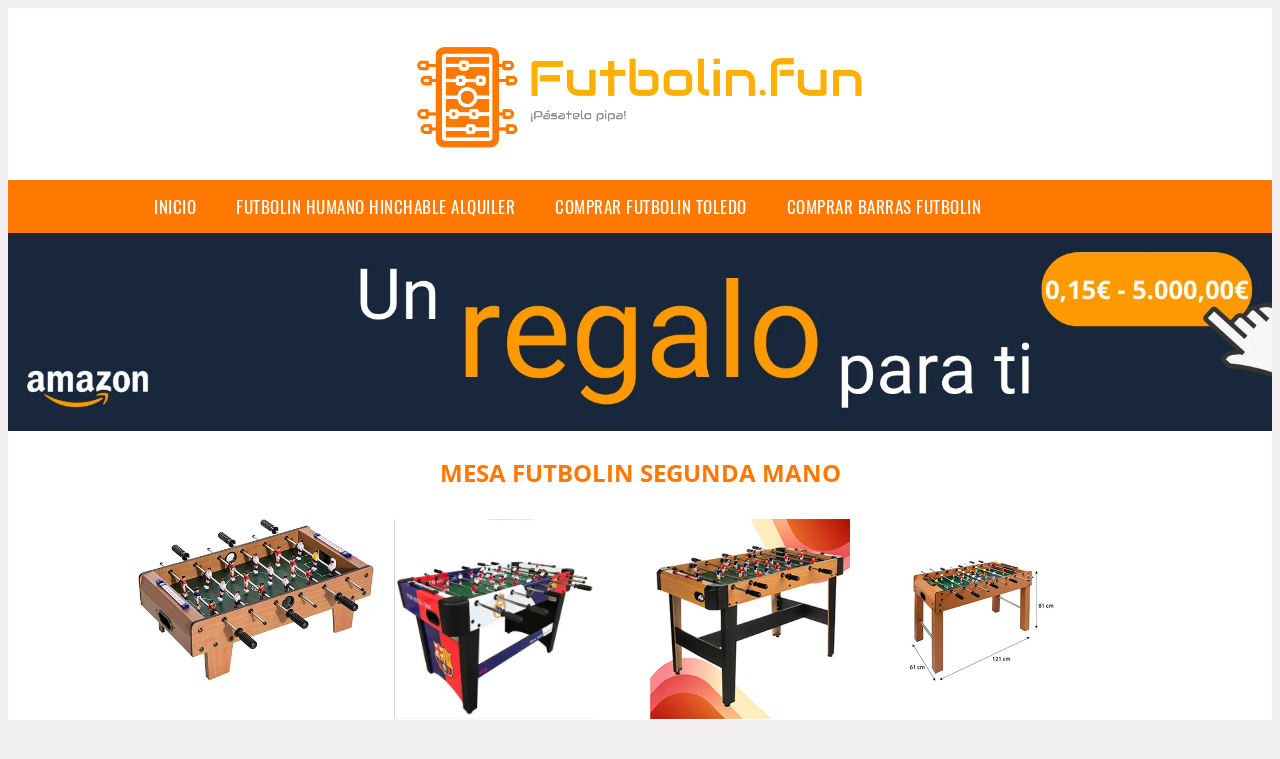

--- FILE ---
content_type: text/html; charset=UTF-8
request_url: https://www.futbolin.fun/mesa-futbolin-segunda-mano
body_size: 15864
content:


<!DOCTYPE HTML>
<html xmlns="https://www.w3.org/1999/xhtml"  lang="es-ES" dir="ltr">
<head>
<!-- INCLUDE HEAD --><meta charset="UTF-8">
<meta name="p:domain_verify" content="a4e7bbe15783a21722058323b98cd190"/>
<meta name="MobileOptimized" content="width" />
<style type="text/css"> body {background-color:#f1efef!important;}  section {margin-bottom:20px; width:100%; float:left; clear:both;}  .imagenrelacionada {width:100%; height:200px; overflow:hidden; background:#fff;}  .imagenrelacionada img {max-width:100%; max-height:100%;}  .bloque-tarjetaS6 .imagenrelacionada {height: auto;}#textaco22{width: 100%; padding: 30px 10% 0 10%; background: #fff;columns:2;} a{color:#ff7800!important;text-decoration:none!important;}  a:hover {text-decoratrion:none!important;}  .boton-segundo {background: #ff7800; border-radius: 5px 0px 5px 0px; color: #fff!important; font-weight: bold; text-transform: uppercase; padding: 10px 1%; margin: 10px 0%; width: 48%; float: left; display: block; text-align: center; font-size: 12px;} .tarjeta{background:#fff;margin:10px 0 20px 0;}.bannerito{background-position:fixed; background-attachment: fixed!important;}.bloque-tarjeta p{height: 100px;overflow: hidden;}.bloque-tarjetaS6 p{height: 100px;overflow: hidden;}.bloque-tarjeta h3{height:43px;overflow:hidden;font-size:20px;}.bloque-tarjetaS6 h3{height:40px;overflow:hidden;font-size:20px;}.bloque-tarjeta, .bloque-tarjetaS6{padding:20px 10%;max-width: 100%; overflow: hidden;} .bloque-tarjeta img{max-width: 100%; height: 100%;max-height:200px; text-align: center; margin: auto; float: none; display: block;}  .bloque-tarjetaS6 img{width: 100%; max-height: 100%; text-align: center; margin: auto; float: none; display: block;} .inicio {margin: 40px 0 30px 0;} .button-more-information {margin-top: 20px;height: 32px;text-align: left;}.button-telephone {margin-top: 20px;height: 32px;text-align: center;}.more-information {color: #fff!important;background: #ff7800;padding: 5px 10px 5px 10px;border-radius: 3px;font-family: 'Open Sans', sans-serif;font-size: 14px;font-weight: 400;text-decoration: none;letter-spacing: 0.5px;}.more-information:hover {color: #fff;background: #9e9e9e;}.telefonillo {color: #fff;background: #434ead;padding: 5px 13px 5px 13px;border-radius: 3px;font-family: 'Open Sans', sans-serif;font-size: 24px;font-weight: 600;text-transform: uppercase;text-decoration: none;letter-spacing: 0.5px;}.telefonillo:hover {color: #fff;background: #2d2d2d;}.boton-circulos {padding-top: 8px;}  .relacionadas {text-transform:uppercase; font-weight:bold; text-align:center;}  .relacionadas .x3 a {margin-bottom:10px; display:block;}  .relacionadas-f {text-transform:uppercase; font-weight:bold; text-align:center;}  .relacionadas-f .x3 a {color:#fff!important; margin-bottom:25px; display:block;}  .relacionadas-f h3 {display:none;}  .labels {background: #ff7800; color: #fff!important; padding: 10px; font-size: 10px; font-weight: bold; float: left; margin: 5px; text-transform: uppercase;}.labels:hover {background: #333;} footer {margin-top:35px; width:98%; clear:both; background:#333; text-align:center; font-family: sans-serif; padding-left:1%; padding-right:1%; padding-top:20px; padding-bottom:20px;}  footer .x3 h2 {color:#b465c1; font-family: 'Open Sans', sans-serif; text-transform: uppercase;}  footer .x3 p {color:#fff;}  .x2 {width:14.6666%; margin:0 1% 0 1%; display:block; float:left; position:relative;}  .x2 h3 {font-size:15px; font-family: 'Open Sans', sans-serif; text-transform: uppercase;}  .x2 p {font-size:12px; text-align:left!important; height:65px!important;}  .x3 h1, .x3 h2 {font-size:18px; color:#ff7800; font-family: 'Open Sans', sans-serif; text-transform: uppercase; text-align:center;}  .x3 p {font-size:14px;}  .x3 {width:23%; margin:0 1% 0 1%; display:block; float:left; position:relative;}  .s4 {width:31.333%; margin:0 1% 0 1%; display:block; float:left; position:relative;}  .s4 h1, .s4 h2 {color:#ff7800; font-family: 'Open Sans', sans-serif; text-transform: uppercase;}  .s6 {width:48%; margin:0 1% 0 1%; display:block; float:left; position:relative;}  .s6 h2 {background: #ff7800; color: #fff; margin: 0; padding: 10px; text-align: center; font-family: 'Open Sans', sans-serif; text-transform: uppercase;}  .s6 h2 a {color: #fff; cursor: default;}  .s9 {width:73%; margin:0 1% 0 1%; display:block; float:left; position:relative;}  .s9 h2 {color:#ff7800; font-family: 'Open Sans', sans-serif; text-transform: uppercase;} .textaco{columns:2;} .tituloentrada {color:#ff7800; font-family: 'Open Sans', sans-serif; margin:20px 0 0 0; text-transform: uppercase; padding-bottom:30px; text-align: center; font-size: 1.5em;}  .s12 {width:100%; margin:0 0 0 0; display:block; float:left; position:relative;}  .s12 p{padding: 0 5px;text-align:justify;}  .parrafitos {height: 50px; overflow: hidden;}  .parrafitos-footer {height: 50px; overflow: hidden; color:#fff!important;}  .sbanner {width:100%; padding:20px 0 20px 0; margin:auto; display:block; float:left; position:relative; background: #ff7800 url(https://www.futbolin.fun/img/fondo-chulo.png); text-align:center;}  .sbanner h2 {color:#fff; font-size:35px; margin-bottom:0; font-family: 'Open Sans', sans-serif; text-transform: uppercase;}  .sbanner h3 {color:#fff; font-size:30px; font-weight:100; margin-top:0; font-family: 'Open Sans', sans-serif; font-weight:light; text-transform: uppercase;}  .img-peq {width:100%; max-width:320px; height:200px; overflow:hidden; display:block;}  .img-peq img {max-width:100%; max-height:100%;}  .img-peqx {margin-top:15px; width:100%; max-width:320px; height:170px;}  .img-peqx img {width:100%;}  .img-enanas {width:100%; max-width:200px; height:200px;}  .img-enanas img {width:100%;}  .img-entrada {width:100%; max-width:900px; height:400px;}  .img-entrada img {width:100%;}  .img-peq-cuadrada {width:100%; max-width:320px; height:320px;}  .img-peq-cuadrada img {width:100%;}  .img-med {width:100%; max-width:450px; height:250px;}  .img-med img {width:100%;}  .img-peq-alargada {width:100%; max-width:640px; height:320px;}  .img-peq-alargada img {width:100%;}  .img-peq2 {margin-top:15px; display:none; width:100%; max-width:320px; height:170px; background-size: 100% auto;}  .img-peq2 img {width:100%;}  .video {width:100%; max-width:600px; height:auto;}  .video img {width:100%;}  .containerere {width:100%; height:auto; margin:auto; background:#fff; margin-top:0; font-family: 'Open Sans', sans-serif;}  .info {color:#fff!important; background:#ff7800!important;}  .info:hover {background:#ffaf00!important;}  .boton-centro {color:#fff; font-weight:bold; text-transform:uppercase; padding:10px 1%; margin:10px auto; width: 36%; display: block;text-align:center;border-radius:4px; background:#333; font-size:14px;}  .boton-rel {width:100%!important; color:#fff; font-weight:bold; text-transform:uppercase; padding:10px 1%; margin:10px 1%; float: left; display: block;text-align:center;border-radius:4px; background:#ff7800; font-size:12px;}  .boton {color:#fff; font-weight:bold; text-transform:uppercase; padding:10px 1%; margin:10px 1%; width: 46%; float: left; display: block;text-align:center;border-radius:4px; background:#fff; font-size:12px;}  .boton img {width:80%;}  .boton2 {color:#fff!important; font-weight:bold; text-transform:uppercase; padding:10px 1%; margin:10px 1%; width: 98%; float: left; display: block;text-align:center;border-radius:4px; background:#ff7800; font-size:14px;}  .content {width:90%; margin:auto; clear:both;}  .elh1 {padding:9px; font-size:18px; color:#fff!important; background: #ffaf00 url(https://www.futbolin.fun/img/fondo-chulo.png); text-align:center; margin:0; text-transform:uppercase; font-weight:900;}  header {width:100%;}  .logotipo {width:100%; margin-left:auto; margin-right:auto;text-align:center; height:140px; padding-top:10px;}  .logotipo img {top:-10px; position:relative; max-height:130px;}  .telefono img {float:right; margin-right:1%; top:20px; position:relative;}  .telefono {margin-left:1%; margin-right:1%; width:48%; float:left; height:130px; margin-top:10px;}  @media only screen and (max-width:1330px) {.x2 {width:23%;} }  @media only screen and (max-width:920px) {.x2, .x3 {width:48%;}  .textaco{columns:1;}}  @media only screen and (max-width:520px) {.inicio {margin:auto!important;float:none;} #textaco22 {columns:1;}  .slider {display:none;}  .textaco{columns:1;} .x2 {width:98%;}  .x3 p {font-size:16px;}  .x3 h1, .x3 h2 {font-size:25px;}  .x3 {width:98%;}  .x3 .img-peqx {display:none;}  .x3 .img-peq2 {display:block;}  .s4 {width:98%;}  .s6 {width:98%;}  .s9 {width:98%;}  .telefono {width:98%; height:auto; float:none; text-align:center; margin:auto; margin-top:1%;}  .logotipo {width:98%; height:auto; float:none; text-align:center; margin:auto; margin-top:1%;}  .telefono img {float:none; margin-right:0; top:15px;}  .logotipo img {width:100%; float:none; margin-left:0; top:15px;} }   .slider {width: 100%; margin: auto; overflow: hidden;}  .slider ul {display: flex; padding: 0; width: 400%; margin-top:0; animation: cambio 20s infinite alternate linear;}  .slider li {width: 100%; list-style: none;}  .slider img {width: 100%;}  @keyframes cambio {0% {margin-left: 0;} 20% {margin-left: 0;} 25% {margin-left: -100%;} 45% {margin-left: -100%;} 50% {margin-left: -200%;} 70% {margin-left: -200%;} 75% {margin-left: -300%;} 100% {margin-left: -300%;}} .redondos{width:100%;}.redondos a{margin-top:-5px;}.carrito, .compartir-f{float:right;width:23px;height:23px;margin-left:5px;}.carrito:hover, .compartir-f:hover{float:right;opacity:0.8;}.carrito img, .compartir-f img{width:100%;}.puntuacion{color:#333;font-weight:bold;float:left;margin:5px 0 0 5px;}.compartir{float:left;}.e1{float:left;}.estrellitas{width:100%;font-size:13px;font-weight:bold;float:left;color:#222; padding: 5px 0;}</style><meta content='MADRID SPAIN' name='Geography'/><meta NAME='city' content='MADRID'/><meta content='SPAIN' name='country'/><meta NAME='Language' content='es'/><link rel="alternate" type="application/rss+xml" href="https://www.futbolin.fun/atom.xml"><script type='application/ld+json'> {"@context": "https://schema.org", "@type": "Place", "geo": {"@type": "GeoCoordinates", "latitude": "40.43786975948415", "longitude": "-3.8196206842121603"} , "name": "MADRID"} ,</script><script type="application/ld+json"> {"@context": "https://schema.org", "@type": "Organization", "address": {"@type": "PostalAddress", "addressLocality": "MADRID", "streetAddress": "Plaza España, 1, Madrid"} , "description": "futbolin", "name": "Futbolin.fun", "telephone": "", "image": "https://www.futbolin.fun/img/logotipo.gif"}</script><script type="application/ld+json"> {"@context": "https://schema.org", "@type": "LocalBusiness", "address": {"@type": "PostalAddress", "addressLocality": "MADRID", "streetAddress": "Plaza España, 1, Madrid"} , "description": "futbolin", "name": "Futbolin.fun", "telephone": "", "image": "https://www.futbolin.fun/img/logotipo.gif", "pricerange": "30 a 300 euros"}</script><script type="application/ld+json"> {"@context": "https://schema.org", "@type": "BreadcrumbList", "itemListElement": [ {"@type": "ListItem", "position": 1, "item": {"@id": "https://www.futbolin.fun/", "name": "✅ ✅ LA MEJOR SELECCIÓN ✅ ✅", "image": "https://www.futbolin.fun/img/logotipo.gif"} } , {"@type": "ListItem", "position": 2, "item": {"@id": "https://www.futbolin.fun/", "name": "✅ ✅ LA MEJOR SELECCIÓN ✅ ✅", "image": "https://www.futbolin.fun/img/logotipo.gif"} } , {"@type": "ListItem", "position": 3, "item": {"@id": "https://www.futbolin.fun/", "name": "✅ ✅ LA MEJOR SELECCIÓN ✅ ✅", "image": "https://www.futbolin.fun/img/logotipo.gif"} } , {"@type": "ListItem", "position": 4, "item": {"@id": "https://www.futbolin.fun/", "name": "✅ ✅ LA MEJOR SELECCIÓN ✅ ✅", "image": "https://www.futbolin.fun/img/logotipo.gif"} } ]}</script><style>  @font-face {font-family: 'Open Sans'; font-style: normal; font-weight: 300; src: local('Open Sans Light'), local('OpenSans-Light'), url(https://fonts.gstatic.com/s/opensans/v13/DXI1ORHCpsQm3Vp6mXoaTT0LW-43aMEzIO6XUTLjad8.woff2) format('woff2'); unicode-range: U+0100-024F, U+1E00-1EFF, U+20A0-20AB, U+20AD-20CF, U+2C60-2C7F, U+A720-A7FF;}   @font-face {font-family: 'Open Sans'; font-style: normal; font-weight: 300; src: local('Open Sans Light'), local('OpenSans-Light'), url(https://fonts.gstatic.com/s/opensans/v13/DXI1ORHCpsQm3Vp6mXoaTegdm0LZdjqr5-oayXSOefg.woff2) format('woff2'); unicode-range: U+0000-00FF, U+0131, U+0152-0153, U+02C6, U+02DA, U+02DC, U+2000-206F, U+2074, U+20AC, U+2212, U+2215;}   @font-face {font-family: 'Open Sans'; font-style: normal; font-weight: 400; src: local('Open Sans'), local('OpenSans'), url(https://fonts.gstatic.com/s/opensans/v13/u-WUoqrET9fUeobQW7jkRRJtnKITppOI_IvcXXDNrsc.woff2) format('woff2'); unicode-range: U+0100-024F, U+1E00-1EFF, U+20A0-20AB, U+20AD-20CF, U+2C60-2C7F, U+A720-A7FF;}   @font-face {font-family: 'Open Sans'; font-style: normal; font-weight: 400; src: local('Open Sans'), local('OpenSans'), url(https://fonts.gstatic.com/s/opensans/v13/cJZKeOuBrn4kERxqtaUH3VtXRa8TVwTICgirnJhmVJw.woff2) format('woff2'); unicode-range: U+0000-00FF, U+0131, U+0152-0153, U+02C6, U+02DA, U+02DC, U+2000-206F, U+2074, U+20AC, U+2212, U+2215;}   @font-face {font-family: 'Open Sans'; font-style: normal; font-weight: 700; src: local('Open Sans Bold'), local('OpenSans-Bold'), url(https://fonts.gstatic.com/s/opensans/v13/k3k702ZOKiLJc3WVjuplzD0LW-43aMEzIO6XUTLjad8.woff2) format('woff2'); unicode-range: U+0100-024F, U+1E00-1EFF, U+20A0-20AB, U+20AD-20CF, U+2C60-2C7F, U+A720-A7FF;}   @font-face {font-family: 'Open Sans'; font-style: normal; font-weight: 700; src: local('Open Sans Bold'), local('OpenSans-Bold'), url(https://fonts.gstatic.com/s/opensans/v13/k3k702ZOKiLJc3WVjuplzOgdm0LZdjqr5-oayXSOefg.woff2) format('woff2'); unicode-range: U+0000-00FF, U+0131, U+0152-0153, U+02C6, U+02DA, U+02DC, U+2000-206F, U+2074, U+20AC, U+2212, U+2215;}   @font-face {font-family: 'Open Sans'; font-style: normal; font-weight: 800; src: local('Open Sans Extrabold'), local('OpenSans-Extrabold'), url(https://fonts.gstatic.com/s/opensans/v13/EInbV5DfGHOiMmvb1Xr-hj0LW-43aMEzIO6XUTLjad8.woff2) format('woff2'); unicode-range: U+0100-024F, U+1E00-1EFF, U+20A0-20AB, U+20AD-20CF, U+2C60-2C7F, U+A720-A7FF;}   @font-face {font-family: 'Open Sans'; font-style: normal; font-weight: 800; src: local('Open Sans Extrabold'), local('OpenSans-Extrabold'), url(https://fonts.gstatic.com/s/opensans/v13/EInbV5DfGHOiMmvb1Xr-hugdm0LZdjqr5-oayXSOefg.woff2) format('woff2'); unicode-range: U+0000-00FF, U+0131, U+0152-0153, U+02C6, U+02DA, U+02DC, U+2000-206F, U+2074, U+20AC, U+2212, U+2215;}   @font-face {font-family: 'Open Sans'; font-style: italic; font-weight: 400; src: local('Open Sans Italic'), local('OpenSans-Italic'), url(https://fonts.gstatic.com/s/opensans/v13/xjAJXh38I15wypJXxuGMBiYE0-AqJ3nfInTTiDXDjU4.woff2) format('woff2'); unicode-range: U+0100-024F, U+1E00-1EFF, U+20A0-20AB, U+20AD-20CF, U+2C60-2C7F, U+A720-A7FF;}   @font-face {font-family: 'Open Sans'; font-style: italic; font-weight: 400; src: local('Open Sans Italic'), local('OpenSans-Italic'), url(https://fonts.gstatic.com/s/opensans/v13/xjAJXh38I15wypJXxuGMBo4P5ICox8Kq3LLUNMylGO4.woff2) format('woff2'); unicode-range: U+0000-00FF, U+0131, U+0152-0153, U+02C6, U+02DA, U+02DC, U+2000-206F, U+2074, U+20AC, U+2212, U+2215;}  @font-face {font-family: 'Oswald'; font-style: normal; font-weight: 300; src: local('Oswald Light'), local('Oswald-Light'), url(https://fonts.gstatic.com/s/oswald/v13/l1cOQ90roY9yC7voEhngDBJtnKITppOI_IvcXXDNrsc.woff2) format('woff2'); unicode-range: U+0100-024F, U+1E00-1EFF, U+20A0-20AB, U+20AD-20CF, U+2C60-2C7F, U+A720-A7FF;}@font-face {font-family: 'Oswald'; font-style: normal; font-weight: 300; src: local('Oswald Light'), local('Oswald-Light'), url(https://fonts.gstatic.com/s/oswald/v13/HqHm7BVC_nzzTui2lzQTDVtXRa8TVwTICgirnJhmVJw.woff2) format('woff2'); unicode-range: U+0000-00FF, U+0131, U+0152-0153, U+02C6, U+02DA, U+02DC, U+2000-206F, U+2074, U+20AC, U+2212, U+2215;}@font-face {font-family: 'Oswald'; font-style: normal; font-weight: 400; src: local('Oswald Regular'), local('Oswald-Regular'), url(https://fonts.gstatic.com/s/oswald/v13/yg0glPPxXUISnKUejCX4qfesZW2xOQ-xsNqO47m55DA.woff2) format('woff2'); unicode-range: U+0100-024F, U+1E00-1EFF, U+20A0-20AB, U+20AD-20CF, U+2C60-2C7F, U+A720-A7FF;}@font-face {font-family: 'Oswald'; font-style: normal; font-weight: 400; src: local('Oswald Regular'), local('Oswald-Regular'), url(https://fonts.gstatic.com/s/oswald/v13/pEobIV_lL25TKBpqVI_a2w.woff2) format('woff2'); unicode-range: U+0000-00FF, U+0131, U+0152-0153, U+02C6, U+02DA, U+02DC, U+2000-206F, U+2074, U+20AC, U+2212, U+2215;}@font-face {font-family: 'Oswald'; font-style: normal; font-weight: 600; src: local('Oswald SemiBold'), local('Oswald-SemiBold'), url(https://fonts.gstatic.com/s/oswald/v13/FVV1uRqs2-G7nbyX6T7UGRJtnKITppOI_IvcXXDNrsc.woff2) format('woff2'); unicode-range: U+0100-024F, U+1E00-1EFF, U+20A0-20AB, U+20AD-20CF, U+2C60-2C7F, U+A720-A7FF;}@font-face {font-family: 'Oswald'; font-style: normal; font-weight: 600; src: local('Oswald SemiBold'), local('Oswald-SemiBold'), url(https://fonts.gstatic.com/s/oswald/v13/y5-5zezrZlJHkmIVxRH3BVtXRa8TVwTICgirnJhmVJw.woff2) format('woff2'); unicode-range: U+0000-00FF, U+0131, U+0152-0153, U+02C6, U+02DA, U+02DC, U+2000-206F, U+2074, U+20AC, U+2212, U+2215;}@font-face {font-family: 'Oswald'; font-style: normal; font-weight: 700; src: local('Oswald Bold'), local('Oswald-Bold'), url(https://fonts.gstatic.com/s/oswald/v13/dI-qzxlKVQA6TUC5RKSb3xJtnKITppOI_IvcXXDNrsc.woff2) format('woff2'); unicode-range: U+0100-024F, U+1E00-1EFF, U+20A0-20AB, U+20AD-20CF, U+2C60-2C7F, U+A720-A7FF;}@font-face {font-family: 'Oswald'; font-style: normal; font-weight: 700; src: local('Oswald Bold'), local('Oswald-Bold'), url(https://fonts.gstatic.com/s/oswald/v13/bH7276GfdCjMjApa_dkG6VtXRa8TVwTICgirnJhmVJw.woff2) format('woff2'); unicode-range: U+0000-00FF, U+0131, U+0152-0153, U+02C6, U+02DA, U+02DC, U+2000-206F, U+2074, U+20AC, U+2212, U+2215;}</style><link rel="shortcut icon" href="/img/favicon.ico"><meta name="viewport" content="width=device-width, initial-scale=1, maximum-scale=1"><title>Mesa futbolin segunda mano 【2020】🥉 Los mejores futbolines del mercado</title><meta name="title" content="Mesa futbolin segunda mano" /><meta name="description" content="Mesa futbolin segunda mano" /><meta name="keywords" content="Mesa futbolin segunda mano" /><meta name="twitter:card" value="summary"><meta property="og:title" content="Mesa futbolin segunda mano" /><meta property="og:type" content="article" /><meta property="og:url" content="http://" /><meta property="og:image" content="https://images-na.ssl-images-amazon.com/images/I/71G1KUtJk%2BL.__AC_SY300_QL70_ML2_.jpg" /><meta property="og:description" content="Mesa futbolin segunda mano" /></head><body><div class="containerere">﻿<header> <div class="logotipo"><a href="/" title="Inicio"><img alt="Logotipo" src="/img/logotipo.gif" /></a></div></header><nav><label for="drop" class="toggle-main"></label><input type="checkbox" id="drop" /><ul class="menu"> <li class="firstitem"><a href="https://www.futbolin.fun/">Inicio</a></li> <li><a href='/futbolin-humano-hinchable-alquiler' title='futbolin humano hinchable alquiler'>futbolin humano hinchable alquiler</a></li><li><a href='/comprar-futbolin-toledo' title='comprar futbolin toledo'>comprar futbolin toledo</a></li><li><a href='/comprar-barras-futbolin' title='comprar barras futbolin'>comprar barras futbolin</a></li></ul></nav><a href="https://www.amazon.es/Cheques-Regalo-Amazon-es-mail-Amazon/dp/B07SS5PFJK/ref=lp_3564279031_1_2&tag=damysus-21" class="bannerProducto"> <img src="./img/banner_chequeregalo.webp" alt="Cheque regalo" title="Cheque regalo" /></a> <a href="https://www.amazon.es/Cheques-Regalo-Amazon-es-mail-Amazon/dp/B07SS5PFJK/ref=lp_3564279031_1_2&tag=damysus-21" class="bannerProductom"> <img src="./img/banner_chequeregalom.webp" alt="Cheque regalo" title="Cheque regalo" /></a> <style>  .toggle, [id^=drop] {display: none;}  .toggle-main, [id^=drop] {display: none;}  .menu {padding: 0 10%;}  nav {margin: 0; padding: 0; background-color: #ff7800; }  nav:after {content: ""; display: table; clear: both;}  nav ul {padding: 0; margin: 0; list-style: none; position: relative;}  nav ul li {margin: 0px; display: inline-block; float: left; background-color: #ff7800;  font-family: 'Oswald', sans-serif; text-transform: uppercase; font-size: 16px; letter-spacing: 0.5px; font-weight: 400;}  nav a {display: block; padding: 14px 20px; color: #fff!important;  font-size: 17px; text-decoration: none; text-align:left;}  nav a:hover {background-color: #ffaf00; }  nav ul ul {display: none; position: absolute; z-index: 9999;}  nav ul li:hover > ul {display: inherit;}  nav ul ul li {width: 250px; float: none; display: list-item; position: relative;}  nav ul ul ul li {position: relative; top: -60px; left: 170px;}  li > a:after {content: ' +';}  li > a:only-child:after {content: '';}   @media all and (max-width: 768px) {nav {margin: 15px 0 0 0;}  .toggle + a, .menu {display: none; padding: 0px!important;}  .toggle-main + a, .menu {display: none; padding: 0px!important;}  .toggle {display: block; background-color: #ff7800; padding: 14px 20px; color: #FFF; font-size: 17px; text-decoration: none; border: none; cursor: pointer;}  .toggle-main {display: block; background-color: #ff7800!important; padding: 14px 30px; color: #ffffff; min-height:20px; font-family: 'Oswald', sans-serif; letter-spacing: 0.5px; text-transform: uppercase; font-size: 18px; font-weight: 400; text-decoration: none; border: none; background: url(https://www.futbolin.fun/img/menu-icon.png) no-repeat; background-position: left; cursor: pointer; margin-left: 15px;}  .toggle:hover {background-color: #ffaf00;}  [id^=drop]:checked + ul {display: block;}  nav ul li {display: block; width: 100%;}  nav ul ul .toggle, nav ul ul a {padding: 0 40px;}  nav ul ul ul a {padding: 0 80px;}  nav a:hover, nav ul ul ul a {background-color: #ffaf00;}  nav ul li ul li .toggle, nav ul ul a, nav ul ul ul a {padding: 14px 20px; color: #FFF; font-size: 17px; background-color: #212121;}  nav ul ul {float: none; position: static; color: #fff;}  nav ul ul li:hover > ul, nav ul li:hover > ul {display: none;}  nav ul ul li {display: block; width: 100%;}  nav ul ul ul li {position: static;} }  @media all and (max-width: 330px) {nav ul li {display: block; width: 94%;} }     .hvr-rectangle-menu {display: inline-block; vertical-align: middle; -webkit-transform: translateZ(0); transform: translateZ(0); -webkit-backface-visibility: hidden; backface-visibility: hidden; -moz-osx-font-smoothing: grayscale; position: relative; -webkit-transition-property: color; transition-property: color; -webkit-transition-duration: 0.3s; transition-duration: 0.3s; width: 100%; padding: 20px 0 17px 0; font-family: 'Oswald', sans-serif; text-transform: uppercase; color: #004a90!important; font-size: 14px; letter-spacing: 2px; text-align: left; text-decoration: none; margin-bottom: 10px;}  div.effects-buttons a.hvr-rectangle-menu:nth-child(odd) {background:#eee;}  div.effects-buttons a.hvr-rectangle-menu:nth-child(even) {background: #ddd;}  .hvr-rectangle-menu:before {content: ""; position: absolute; z-index: -1; top: 0; left: 0; right: 0; bottom: 0; background: #bbb; -webkit-transform: scale(0); transform: scale(0); -webkit-transition-property: transform; transition-property: transform; -webkit-transition-duration: 0.3s; transition-duration: 0.3s; -webkit-transition-timing-function: ease-out; transition-timing-function: ease-out;}  .hvr-rectangle-menu:hover, .hvr-rectangle-menu:focus, .hvr-rectangle-menu:active {color: #004a90!important;}  .hvr-rectangle-menu:hover:before, .hvr-rectangle-menu:focus:before, .hvr-rectangle-menu:active:before {-webkit-transform: scale(1); transform: scale(1);}   .hvr-rectangle-menu div {margin-left:20px; display:block;} .bannerProducto, .bannerProductom {width: 100%;} .bannerProducto img {width: 100%; height: auto; object-fit: cover;}.bannerProductom img {width: 100%; height: 100%; object-fit: cover;}.bannerProductom {display:none!important;}@media only screen and (max-width: 800px) {.bannerProducto {display:none!important;} .bannerProductom {display:block!important;} }</style><div class="content"><h1 class="tituloentrada">Mesa futbolin segunda mano</h1><section class="posts-section"><div class="s12"> <div class="content">  <section id="main-results-section"> <div class="x2"> <a class="img-peq" href="https://www.amazon.es/HOMCOM-Futbol%C3%ADn-F%C3%BAtbol-69x37x24cm-Adultos/dp/B075JDM7FX?tag=damysus-21" title="HOMCOM Futbolín de Mesa Juego Mesa de Fútbol Madera 69x37x24cm para Niño +3 Años y Adultos: Amazon.es: Juguetes y juegos" target="_blank" rel="nofollow external"><img alt="HOMCOM Futbolín de Mesa Juego Mesa de Fútbol Madera 69x37x24cm para Niño +3 Años y Adultos: Amazon.es: Juguetes y juegos" src="https://images-na.ssl-images-amazon.com/images/I/71G1KUtJk%2BL.__AC_SY300_QL70_ML2_.jpg"/></a> <a class="boton" rel="external nofollow" href="https://www.amazon.es/HOMCOM-Futbol%C3%ADn-F%C3%BAtbol-69x37x24cm-Adultos/dp/B075JDM7FX?tag=damysus-21" target="_blank"><img src="img/amazon.gif"/></a> <a class="boton-segundo" rel="external nofollow" target="_blank" href="https://www.amazon.es/HOMCOM-Futbol%C3%ADn-F%C3%BAtbol-69x37x24cm-Adultos/dp/B075JDM7FX?tag=damysus-21">Comprar</a> <div class="estrellitas"> <div class="redondos"> <span class="compartir">Compartir:</span> <a href="whatsapp://send?text=https://www.amazon.es/HOMCOM-Futbol%C3%ADn-F%C3%BAtbol-69x37x24cm-Adultos/dp/B075JDM7FX?tag=damysus-21" class="compartir-f" target="_blank"><img src="img/icono-whatsapp.gif"/></a> <a href="https://www.twitter.com/share?url=https://www.amazon.es/HOMCOM-Futbol%C3%ADn-F%C3%BAtbol-69x37x24cm-Adultos/dp/B075JDM7FX?tag=damysus-21" class="compartir-f" target="_blank"><img src="img/icono-twitter.gif"/></a> <a href="https://www.facebook.com/sharer.php?u=https://www.amazon.es/HOMCOM-Futbol%C3%ADn-F%C3%BAtbol-69x37x24cm-Adultos/dp/B075JDM7FX?tag=damysus-21" class="compartir-f" target="_blank"><img src="img/icono-facebook.gif"/></a></div> </div> <p class="parrafitos">HOMCOM Futbolín de Mesa Juego Mesa de Fútbol Madera 69x37x24cm para Niño +3 Años y Adultos: Amazon.es: Juguetes y juegos</p></div><div class="x2"> <a class="img-peq" href="https://www.amazon.es/WXXW-120x62x80cm-Navide%C3%B1os-Entrenamiento-Rompecabezas/dp/B07WHXQFMP?tag=damysus-21" title="WXXW Futbolín De Mesa Juego Mesa De Fútbol Madera 120x62x80cm para Niño 3 Años y Adultos Sala De Juegos Interior y Exterior, Regalos Navideños, Manos De Entrenamiento, Juegos De Rompecabezas: Amazon.es: Deportes" target="_blank" rel="nofollow external"><img alt="WXXW Futbolín De Mesa Juego Mesa De Fútbol Madera 120x62x80cm para Niño 3 Años y Adultos Sala De Juegos Interior y Exterior, Regalos Navideños, Manos De Entrenamiento, Juegos De Rompecabezas: Amazon.es: Deportes" src="https://images-na.ssl-images-amazon.com/images/I/61D7-r0WJQL._AC_SL1001_.jpg"/></a> <a class="boton" rel="external nofollow" href="https://www.amazon.es/WXXW-120x62x80cm-Navide%C3%B1os-Entrenamiento-Rompecabezas/dp/B07WHXQFMP?tag=damysus-21" target="_blank"><img src="img/amazon.gif"/></a> <a class="boton-segundo" rel="external nofollow" target="_blank" href="https://www.amazon.es/WXXW-120x62x80cm-Navide%C3%B1os-Entrenamiento-Rompecabezas/dp/B07WHXQFMP?tag=damysus-21">Comprar</a> <div class="estrellitas"> <div class="redondos"> <span class="compartir">Compartir:</span> <a href="whatsapp://send?text=https://www.amazon.es/WXXW-120x62x80cm-Navide%C3%B1os-Entrenamiento-Rompecabezas/dp/B07WHXQFMP?tag=damysus-21" class="compartir-f" target="_blank"><img src="img/icono-whatsapp.gif"/></a> <a href="https://www.twitter.com/share?url=https://www.amazon.es/WXXW-120x62x80cm-Navide%C3%B1os-Entrenamiento-Rompecabezas/dp/B07WHXQFMP?tag=damysus-21" class="compartir-f" target="_blank"><img src="img/icono-twitter.gif"/></a> <a href="https://www.facebook.com/sharer.php?u=https://www.amazon.es/WXXW-120x62x80cm-Navide%C3%B1os-Entrenamiento-Rompecabezas/dp/B07WHXQFMP?tag=damysus-21" class="compartir-f" target="_blank"><img src="img/icono-facebook.gif"/></a></div> </div> <p class="parrafitos">WXXW Futbolín De Mesa Juego Mesa De Fútbol Madera 120x62x80cm para Niño 3 Años y Adultos Sala De Juegos Interior y Exterior, Regalos Navideños, Manos De Entrenamiento, Juegos De Rompecabezas: Amazon.es: Deportes</p></div><div class="x2"> <a class="img-peq" href="https://www.amazon.es/ColorBaby-Futbol%C3%ADn-Equipo-CBgames-85334/dp/B07JQWMPWF?tag=damysus-21" title="ColorBaby - Futbolín de madera CBGames (85334): Amazon.es: Juguetes y juegos" target="_blank" rel="nofollow external"><img alt="ColorBaby - Futbolín de madera CBGames (85334): Amazon.es: Juguetes y juegos" src="https://m.media-amazon.com/images/S/aplus-media/vc/d3511f95-ad95-4327-bd92-417ed7df9374.__CR0,0,300,300_PT0_SX300_V1___.jpg"/></a> <a class="boton" rel="external nofollow" href="https://www.amazon.es/ColorBaby-Futbol%C3%ADn-Equipo-CBgames-85334/dp/B07JQWMPWF?tag=damysus-21" target="_blank"><img src="img/amazon.gif"/></a> <a class="boton-segundo" rel="external nofollow" target="_blank" href="https://www.amazon.es/ColorBaby-Futbol%C3%ADn-Equipo-CBgames-85334/dp/B07JQWMPWF?tag=damysus-21">Comprar</a> <div class="estrellitas"> <div class="redondos"> <span class="compartir">Compartir:</span> <a href="whatsapp://send?text=https://www.amazon.es/ColorBaby-Futbol%C3%ADn-Equipo-CBgames-85334/dp/B07JQWMPWF?tag=damysus-21" class="compartir-f" target="_blank"><img src="img/icono-whatsapp.gif"/></a> <a href="https://www.twitter.com/share?url=https://www.amazon.es/ColorBaby-Futbol%C3%ADn-Equipo-CBgames-85334/dp/B07JQWMPWF?tag=damysus-21" class="compartir-f" target="_blank"><img src="img/icono-twitter.gif"/></a> <a href="https://www.facebook.com/sharer.php?u=https://www.amazon.es/ColorBaby-Futbol%C3%ADn-Equipo-CBgames-85334/dp/B07JQWMPWF?tag=damysus-21" class="compartir-f" target="_blank"><img src="img/icono-facebook.gif"/></a></div> </div> <p class="parrafitos">ColorBaby - Futbolín de madera CBGames (85334): Amazon.es: Juguetes y juegos</p></div><div class="x2"> <a class="img-peq" href="https://www.amazon.es/ColorBaby-Mesa-futbol%C3%ADn-madera-85325/dp/B07KYVW5GB?tag=damysus-21" title="COLORBABY - Futbolín de Madera - 121 x 61 x 79 cm (85325): Amazon.es: Juguetes y juegos" target="_blank" rel="nofollow external"><img alt="COLORBABY - Futbolín de Madera - 121 x 61 x 79 cm (85325): Amazon.es: Juguetes y juegos" src="https://m.media-amazon.com/images/S/aplus-media/vc/359b52c5-1940-4261-84e3-8326363ed8a2.__CR0,0,300,400_PT0_SX300_V1___.jpg"/></a> <a class="boton" rel="external nofollow" href="https://www.amazon.es/ColorBaby-Mesa-futbol%C3%ADn-madera-85325/dp/B07KYVW5GB?tag=damysus-21" target="_blank"><img src="img/amazon.gif"/></a> <a class="boton-segundo" rel="external nofollow" target="_blank" href="https://www.amazon.es/ColorBaby-Mesa-futbol%C3%ADn-madera-85325/dp/B07KYVW5GB?tag=damysus-21">Comprar</a> <div class="estrellitas"> <div class="redondos"> <span class="compartir">Compartir:</span> <a href="whatsapp://send?text=https://www.amazon.es/ColorBaby-Mesa-futbol%C3%ADn-madera-85325/dp/B07KYVW5GB?tag=damysus-21" class="compartir-f" target="_blank"><img src="img/icono-whatsapp.gif"/></a> <a href="https://www.twitter.com/share?url=https://www.amazon.es/ColorBaby-Mesa-futbol%C3%ADn-madera-85325/dp/B07KYVW5GB?tag=damysus-21" class="compartir-f" target="_blank"><img src="img/icono-twitter.gif"/></a> <a href="https://www.facebook.com/sharer.php?u=https://www.amazon.es/ColorBaby-Mesa-futbol%C3%ADn-madera-85325/dp/B07KYVW5GB?tag=damysus-21" class="compartir-f" target="_blank"><img src="img/icono-facebook.gif"/></a></div> </div> <p class="parrafitos">COLORBABY - Futbolín de Madera - 121 x 61 x 79 cm (85325): Amazon.es: Juguetes y juegos</p></div><div class="x2"> <a class="img-peq" href="https://www.amazon.es/HOMCOM-Futbol%C3%ADn-Jugadores-Incluidos-Puntuaci%C3%B3n/dp/B08CH2H5T3?tag=damysus-21" title="HOMCOM Mesa de Futbolín Juego de Fútbol de Mesa con 22 Jugadores Incluidos Tablas de Puntuación Agarres Cómodos Diseño Compacto 84,5x40x61,2 cm Color Madera y Negro: Amazon.es: Juguetes y juegos" target="_blank" rel="nofollow external"><img alt="HOMCOM Mesa de Futbolín Juego de Fútbol de Mesa con 22 Jugadores Incluidos Tablas de Puntuación Agarres Cómodos Diseño Compacto 84,5x40x61,2 cm Color Madera y Negro: Amazon.es: Juguetes y juegos" src="https://images-na.ssl-images-amazon.com/images/I/71j7EwrrpjL._AC_SL1500_.jpg"/></a> <a class="boton" rel="external nofollow" href="https://www.amazon.es/HOMCOM-Futbol%C3%ADn-Jugadores-Incluidos-Puntuaci%C3%B3n/dp/B08CH2H5T3?tag=damysus-21" target="_blank"><img src="img/amazon.gif"/></a> <a class="boton-segundo" rel="external nofollow" target="_blank" href="https://www.amazon.es/HOMCOM-Futbol%C3%ADn-Jugadores-Incluidos-Puntuaci%C3%B3n/dp/B08CH2H5T3?tag=damysus-21">Comprar</a> <div class="estrellitas"> <div class="redondos"> <span class="compartir">Compartir:</span> <a href="whatsapp://send?text=https://www.amazon.es/HOMCOM-Futbol%C3%ADn-Jugadores-Incluidos-Puntuaci%C3%B3n/dp/B08CH2H5T3?tag=damysus-21" class="compartir-f" target="_blank"><img src="img/icono-whatsapp.gif"/></a> <a href="https://www.twitter.com/share?url=https://www.amazon.es/HOMCOM-Futbol%C3%ADn-Jugadores-Incluidos-Puntuaci%C3%B3n/dp/B08CH2H5T3?tag=damysus-21" class="compartir-f" target="_blank"><img src="img/icono-twitter.gif"/></a> <a href="https://www.facebook.com/sharer.php?u=https://www.amazon.es/HOMCOM-Futbol%C3%ADn-Jugadores-Incluidos-Puntuaci%C3%B3n/dp/B08CH2H5T3?tag=damysus-21" class="compartir-f" target="_blank"><img src="img/icono-facebook.gif"/></a></div> </div> <p class="parrafitos">HOMCOM Mesa de Futbolín Juego de Fútbol de Mesa con 22 Jugadores Incluidos Tablas de Puntuación Agarres Cómodos Diseño Compacto 84,5x40x61,2 cm Color Madera y Negro: Amazon.es: Juguetes y juegos</p></div><div class="x2"> <a class="img-peq" href="https://www.amazon.es/small-foot-company-Futbol%C3%ADn-Mesa/dp/B005SH2E9K?tag=damysus-21" title="small foot company Futbolín de Mesa: Amazon.es: Juguetes y juegos" target="_blank" rel="nofollow external"><img alt="small foot company Futbolín de Mesa: Amazon.es: Juguetes y juegos" src="https://images-na.ssl-images-amazon.com/images/I/51N3Ns-8A5L._AC_SY355_.jpg"/></a> <a class="boton" rel="external nofollow" href="https://www.amazon.es/small-foot-company-Futbol%C3%ADn-Mesa/dp/B005SH2E9K?tag=damysus-21" target="_blank"><img src="img/amazon.gif"/></a> <a class="boton-segundo" rel="external nofollow" target="_blank" href="https://www.amazon.es/small-foot-company-Futbol%C3%ADn-Mesa/dp/B005SH2E9K?tag=damysus-21">Comprar</a> <div class="estrellitas"> <div class="redondos"> <span class="compartir">Compartir:</span> <a href="whatsapp://send?text=https://www.amazon.es/small-foot-company-Futbol%C3%ADn-Mesa/dp/B005SH2E9K?tag=damysus-21" class="compartir-f" target="_blank"><img src="img/icono-whatsapp.gif"/></a> <a href="https://www.twitter.com/share?url=https://www.amazon.es/small-foot-company-Futbol%C3%ADn-Mesa/dp/B005SH2E9K?tag=damysus-21" class="compartir-f" target="_blank"><img src="img/icono-twitter.gif"/></a> <a href="https://www.facebook.com/sharer.php?u=https://www.amazon.es/small-foot-company-Futbol%C3%ADn-Mesa/dp/B005SH2E9K?tag=damysus-21" class="compartir-f" target="_blank"><img src="img/icono-facebook.gif"/></a></div> </div> <p class="parrafitos">small foot company Futbolín de Mesa: Amazon.es: Juguetes y juegos</p></div><div class="x2"> <a class="img-peq" href="https://www.amazon.es/634454-Futbol%C3%ADn-CALCETTO-TEOREMA-madera/dp/B0781NKTNW?tag=damysus-21" title="634454 Futbolín de mesa CALCETTO TEOREMA de madera y 6 líneas 69 x 37 cm: Amazon.es: Juguetes y juegos" target="_blank" rel="nofollow external"><img alt="634454 Futbolín de mesa CALCETTO TEOREMA de madera y 6 líneas 69 x 37 cm: Amazon.es: Juguetes y juegos" src="https://images-na.ssl-images-amazon.com/images/I/71zerFYIjIL._AC_SL1368_.jpg"/></a> <a class="boton" rel="external nofollow" href="https://www.amazon.es/634454-Futbol%C3%ADn-CALCETTO-TEOREMA-madera/dp/B0781NKTNW?tag=damysus-21" target="_blank"><img src="img/amazon.gif"/></a> <a class="boton-segundo" rel="external nofollow" target="_blank" href="https://www.amazon.es/634454-Futbol%C3%ADn-CALCETTO-TEOREMA-madera/dp/B0781NKTNW?tag=damysus-21">Comprar</a> <div class="estrellitas"> <div class="redondos"> <span class="compartir">Compartir:</span> <a href="whatsapp://send?text=https://www.amazon.es/634454-Futbol%C3%ADn-CALCETTO-TEOREMA-madera/dp/B0781NKTNW?tag=damysus-21" class="compartir-f" target="_blank"><img src="img/icono-whatsapp.gif"/></a> <a href="https://www.twitter.com/share?url=https://www.amazon.es/634454-Futbol%C3%ADn-CALCETTO-TEOREMA-madera/dp/B0781NKTNW?tag=damysus-21" class="compartir-f" target="_blank"><img src="img/icono-twitter.gif"/></a> <a href="https://www.facebook.com/sharer.php?u=https://www.amazon.es/634454-Futbol%C3%ADn-CALCETTO-TEOREMA-madera/dp/B0781NKTNW?tag=damysus-21" class="compartir-f" target="_blank"><img src="img/icono-facebook.gif"/></a></div> </div> <p class="parrafitos">634454 Futbolín de mesa CALCETTO TEOREMA de madera y 6 líneas 69 x 37 cm: Amazon.es: Juguetes y juegos</p></div><div class="x2"> <a class="img-peq" href="https://www.amazon.es/Buffalo-nl-Ni%C3%B1os-Shoot-Futbol%C3%ADn-Marr%C3%B3n/dp/B00NY0Z0NK?tag=damysus-21" title="Buffalo. nl Niños Shoot Mesa de futbolín, marrón, M: Amazon.es: Deportes y aire libre" target="_blank" rel="nofollow external"><img alt="Buffalo. nl Niños Shoot Mesa de futbolín, marrón, M: Amazon.es: Deportes y aire libre" src="https://images-na.ssl-images-amazon.com/images/I/51fHm%2Bgw-LL._SR600%2C315_PIWhiteStrip%2CBottomLeft%2C0%2C35_PIStarRatingFOUR%2CBottomLeft%2C360%2C-6_SR600%2C315_SCLZZZZZZZ_.jpg"/></a> <a class="boton" rel="external nofollow" href="https://www.amazon.es/Buffalo-nl-Ni%C3%B1os-Shoot-Futbol%C3%ADn-Marr%C3%B3n/dp/B00NY0Z0NK?tag=damysus-21" target="_blank"><img src="img/amazon.gif"/></a> <a class="boton-segundo" rel="external nofollow" target="_blank" href="https://www.amazon.es/Buffalo-nl-Ni%C3%B1os-Shoot-Futbol%C3%ADn-Marr%C3%B3n/dp/B00NY0Z0NK?tag=damysus-21">Comprar</a> <div class="estrellitas"> <div class="redondos"> <span class="compartir">Compartir:</span> <a href="whatsapp://send?text=https://www.amazon.es/Buffalo-nl-Ni%C3%B1os-Shoot-Futbol%C3%ADn-Marr%C3%B3n/dp/B00NY0Z0NK?tag=damysus-21" class="compartir-f" target="_blank"><img src="img/icono-whatsapp.gif"/></a> <a href="https://www.twitter.com/share?url=https://www.amazon.es/Buffalo-nl-Ni%C3%B1os-Shoot-Futbol%C3%ADn-Marr%C3%B3n/dp/B00NY0Z0NK?tag=damysus-21" class="compartir-f" target="_blank"><img src="img/icono-twitter.gif"/></a> <a href="https://www.facebook.com/sharer.php?u=https://www.amazon.es/Buffalo-nl-Ni%C3%B1os-Shoot-Futbol%C3%ADn-Marr%C3%B3n/dp/B00NY0Z0NK?tag=damysus-21" class="compartir-f" target="_blank"><img src="img/icono-facebook.gif"/></a></div> </div> <p class="parrafitos">Buffalo. nl Niños Shoot Mesa de futbolín, marrón, M: Amazon.es: Deportes y aire libre</p></div><div class="x2"> <a class="img-peq" href="https://www.amazon.es/Futbol-mesa-Futbolines-Partido-Juguetes/dp/B07PRBRQ1P?tag=damysus-21" title="Futbol de mesa Futbolines Mesa De Billar Mesa De Juegos Partido De Futbol Juego De Puzzle Juguete De Niño Juguetes para Niños Mayores De 3 Años. Regalo para Niños Futbolines: Amazon.es: Hogar" target="_blank" rel="nofollow external"><img alt="Futbol de mesa Futbolines Mesa De Billar Mesa De Juegos Partido De Futbol Juego De Puzzle Juguete De Niño Juguetes para Niños Mayores De 3 Años. Regalo para Niños Futbolines: Amazon.es: Hogar" src="https://images-na.ssl-images-amazon.com/images/I/61faiyTnX9L._AC_SY450_.jpg"/></a> <a class="boton" rel="external nofollow" href="https://www.amazon.es/Futbol-mesa-Futbolines-Partido-Juguetes/dp/B07PRBRQ1P?tag=damysus-21" target="_blank"><img src="img/amazon.gif"/></a> <a class="boton-segundo" rel="external nofollow" target="_blank" href="https://www.amazon.es/Futbol-mesa-Futbolines-Partido-Juguetes/dp/B07PRBRQ1P?tag=damysus-21">Comprar</a> <div class="estrellitas"> <div class="redondos"> <span class="compartir">Compartir:</span> <a href="whatsapp://send?text=https://www.amazon.es/Futbol-mesa-Futbolines-Partido-Juguetes/dp/B07PRBRQ1P?tag=damysus-21" class="compartir-f" target="_blank"><img src="img/icono-whatsapp.gif"/></a> <a href="https://www.twitter.com/share?url=https://www.amazon.es/Futbol-mesa-Futbolines-Partido-Juguetes/dp/B07PRBRQ1P?tag=damysus-21" class="compartir-f" target="_blank"><img src="img/icono-twitter.gif"/></a> <a href="https://www.facebook.com/sharer.php?u=https://www.amazon.es/Futbol-mesa-Futbolines-Partido-Juguetes/dp/B07PRBRQ1P?tag=damysus-21" class="compartir-f" target="_blank"><img src="img/icono-facebook.gif"/></a></div> </div> <p class="parrafitos">Futbol de mesa Futbolines Mesa De Billar Mesa De Juegos Partido De Futbol Juego De Puzzle Juguete De Niño Juguetes para Niños Mayores De 3 Años. Regalo para Niños Futbolines: Amazon.es: Hogar</p></div><div class="x2"> <a class="img-peq" href="https://www.amazon.es/Portugu%C3%A9s-Profesional-futbol%C3%ADn-matraquilhos-fabricado/dp/B0713M8SH7?tag=damysus-21" title="Portugués Profesional Home Edition madera maciza mesa de futbolín fútbol fútbol matraquilhos, fabricado en Portugal: Amazon.es: Deportes y aire libre" target="_blank" rel="nofollow external"><img alt="Portugués Profesional Home Edition madera maciza mesa de futbolín fútbol fútbol matraquilhos, fabricado en Portugal: Amazon.es: Deportes y aire libre" src="https://images-na.ssl-images-amazon.com/images/I/71UhzDj2RKL._AC_SY355_.jpg"/></a> <a class="boton" rel="external nofollow" href="https://www.amazon.es/Portugu%C3%A9s-Profesional-futbol%C3%ADn-matraquilhos-fabricado/dp/B0713M8SH7?tag=damysus-21" target="_blank"><img src="img/amazon.gif"/></a> <a class="boton-segundo" rel="external nofollow" target="_blank" href="https://www.amazon.es/Portugu%C3%A9s-Profesional-futbol%C3%ADn-matraquilhos-fabricado/dp/B0713M8SH7?tag=damysus-21">Comprar</a> <div class="estrellitas"> <div class="redondos"> <span class="compartir">Compartir:</span> <a href="whatsapp://send?text=https://www.amazon.es/Portugu%C3%A9s-Profesional-futbol%C3%ADn-matraquilhos-fabricado/dp/B0713M8SH7?tag=damysus-21" class="compartir-f" target="_blank"><img src="img/icono-whatsapp.gif"/></a> <a href="https://www.twitter.com/share?url=https://www.amazon.es/Portugu%C3%A9s-Profesional-futbol%C3%ADn-matraquilhos-fabricado/dp/B0713M8SH7?tag=damysus-21" class="compartir-f" target="_blank"><img src="img/icono-twitter.gif"/></a> <a href="https://www.facebook.com/sharer.php?u=https://www.amazon.es/Portugu%C3%A9s-Profesional-futbol%C3%ADn-matraquilhos-fabricado/dp/B0713M8SH7?tag=damysus-21" class="compartir-f" target="_blank"><img src="img/icono-facebook.gif"/></a></div> </div> <p class="parrafitos">Portugués Profesional Home Edition madera maciza mesa de futbolín fútbol fútbol matraquilhos, fabricado en Portugal: Amazon.es: Deportes y aire libre</p></div><div class="x2"> <a class="img-peq" href="https://www.amazon.es/Juegos-mesa-accesorios-Futbol%C3%ADn-Tama%C3%B1o/dp/B07Z4JQNFL?tag=damysus-21" title="Juegos de mesa y accesorios Futbolín De Mesa Juegos De Tamaño Mini - Diversión Portátil Futbolín Fútbol" target="_blank" rel="nofollow external"><img alt="Juegos de mesa y accesorios Futbolín De Mesa Juegos De Tamaño Mini - Diversión Portátil Futbolín Fútbol" src="https://images-na.ssl-images-amazon.com/images/I/61UQwqd2Q0L._AC_SY450_.jpg"/></a> <a class="boton" rel="external nofollow" href="https://www.amazon.es/Juegos-mesa-accesorios-Futbol%C3%ADn-Tama%C3%B1o/dp/B07Z4JQNFL?tag=damysus-21" target="_blank"><img src="img/amazon.gif"/></a> <a class="boton-segundo" rel="external nofollow" target="_blank" href="https://www.amazon.es/Juegos-mesa-accesorios-Futbol%C3%ADn-Tama%C3%B1o/dp/B07Z4JQNFL?tag=damysus-21">Comprar</a> <div class="estrellitas"> <div class="redondos"> <span class="compartir">Compartir:</span> <a href="whatsapp://send?text=https://www.amazon.es/Juegos-mesa-accesorios-Futbol%C3%ADn-Tama%C3%B1o/dp/B07Z4JQNFL?tag=damysus-21" class="compartir-f" target="_blank"><img src="img/icono-whatsapp.gif"/></a> <a href="https://www.twitter.com/share?url=https://www.amazon.es/Juegos-mesa-accesorios-Futbol%C3%ADn-Tama%C3%B1o/dp/B07Z4JQNFL?tag=damysus-21" class="compartir-f" target="_blank"><img src="img/icono-twitter.gif"/></a> <a href="https://www.facebook.com/sharer.php?u=https://www.amazon.es/Juegos-mesa-accesorios-Futbol%C3%ADn-Tama%C3%B1o/dp/B07Z4JQNFL?tag=damysus-21" class="compartir-f" target="_blank"><img src="img/icono-facebook.gif"/></a></div> </div> <p class="parrafitos">Juegos de mesa y accesorios Futbolín De Mesa Juegos De Tamaño Mini - Diversión Portátil Futbolín Fútbol</p></div><div class="x2"> <a class="img-peq" href="https://www.amazon.es/HLC-Multijuegos-Plegable-Futbol%C3%ADn-Fiestas/dp/B015RB9RLY?tag=damysus-21" title="HLC® Mesa Multijuegos Plegable 4 en 1 Mesa de Billar,Ping Pong,Hockey y Futbolín (109 x 60,5 x 82 cm) Buen Regalo para Las Fiestas Juegos Entre Familia: Amazon.es: Juguetes y juegos" target="_blank" rel="nofollow external"><img alt="HLC® Mesa Multijuegos Plegable 4 en 1 Mesa de Billar,Ping Pong,Hockey y Futbolín (109 x 60,5 x 82 cm) Buen Regalo para Las Fiestas Juegos Entre Familia: Amazon.es: Juguetes y juegos" src="https://images-na.ssl-images-amazon.com/images/I/71gHnPcDu4L._AC_SL1500_.jpg"/></a> <a class="boton" rel="external nofollow" href="https://www.amazon.es/HLC-Multijuegos-Plegable-Futbol%C3%ADn-Fiestas/dp/B015RB9RLY?tag=damysus-21" target="_blank"><img src="img/amazon.gif"/></a> <a class="boton-segundo" rel="external nofollow" target="_blank" href="https://www.amazon.es/HLC-Multijuegos-Plegable-Futbol%C3%ADn-Fiestas/dp/B015RB9RLY?tag=damysus-21">Comprar</a> <div class="estrellitas"> <div class="redondos"> <span class="compartir">Compartir:</span> <a href="whatsapp://send?text=https://www.amazon.es/HLC-Multijuegos-Plegable-Futbol%C3%ADn-Fiestas/dp/B015RB9RLY?tag=damysus-21" class="compartir-f" target="_blank"><img src="img/icono-whatsapp.gif"/></a> <a href="https://www.twitter.com/share?url=https://www.amazon.es/HLC-Multijuegos-Plegable-Futbol%C3%ADn-Fiestas/dp/B015RB9RLY?tag=damysus-21" class="compartir-f" target="_blank"><img src="img/icono-twitter.gif"/></a> <a href="https://www.facebook.com/sharer.php?u=https://www.amazon.es/HLC-Multijuegos-Plegable-Futbol%C3%ADn-Fiestas/dp/B015RB9RLY?tag=damysus-21" class="compartir-f" target="_blank"><img src="img/icono-facebook.gif"/></a></div> </div> <p class="parrafitos">HLC® Mesa Multijuegos Plegable 4 en 1 Mesa de Billar,Ping Pong,Hockey y Futbolín (109 x 60,5 x 82 cm) Buen Regalo para Las Fiestas Juegos Entre Familia: Amazon.es: Juguetes y juegos</p></div><div class="x2"> <a class="img-peq" href="https://www.amazon.es/ColorBaby-Mesa-futbol%C3%ADn-madera-85325/dp/B07KYVW5GB?tag=damysus-21" title="COLORBABY - Futbolín de Madera - 121 x 61 x 79 cm (85325): Amazon.es: Juguetes y juegos" target="_blank" rel="nofollow external"><img alt="COLORBABY - Futbolín de Madera - 121 x 61 x 79 cm (85325): Amazon.es: Juguetes y juegos" src="https://images-na.ssl-images-amazon.com/images/I/61rSMuklkDL._AC_SY355_.jpg"/></a> <a class="boton" rel="external nofollow" href="https://www.amazon.es/ColorBaby-Mesa-futbol%C3%ADn-madera-85325/dp/B07KYVW5GB?tag=damysus-21" target="_blank"><img src="img/amazon.gif"/></a> <a class="boton-segundo" rel="external nofollow" target="_blank" href="https://www.amazon.es/ColorBaby-Mesa-futbol%C3%ADn-madera-85325/dp/B07KYVW5GB?tag=damysus-21">Comprar</a> <div class="estrellitas"> <div class="redondos"> <span class="compartir">Compartir:</span> <a href="whatsapp://send?text=https://www.amazon.es/ColorBaby-Mesa-futbol%C3%ADn-madera-85325/dp/B07KYVW5GB?tag=damysus-21" class="compartir-f" target="_blank"><img src="img/icono-whatsapp.gif"/></a> <a href="https://www.twitter.com/share?url=https://www.amazon.es/ColorBaby-Mesa-futbol%C3%ADn-madera-85325/dp/B07KYVW5GB?tag=damysus-21" class="compartir-f" target="_blank"><img src="img/icono-twitter.gif"/></a> <a href="https://www.facebook.com/sharer.php?u=https://www.amazon.es/ColorBaby-Mesa-futbol%C3%ADn-madera-85325/dp/B07KYVW5GB?tag=damysus-21" class="compartir-f" target="_blank"><img src="img/icono-facebook.gif"/></a></div> </div> <p class="parrafitos">COLORBABY - Futbolín de Madera - 121 x 61 x 79 cm (85325): Amazon.es: Juguetes y juegos</p></div><div class="x2"> <a class="img-peq" href="https://www.amazon.es/HOMCOM-Multijuegos-Incluye-Futbol%C3%ADn-Ping-Pong/dp/B075JDSGSM?tag=damysus-21" title="HOMCOM Mesa Multijuegos 4 en 1 Incluye Futbolín Air Hockey Ping-Pong y Billar Juguete de Madera para Niños y Adultos 87x43x73cm: Amazon.es: Juguetes y juegos" target="_blank" rel="nofollow external"><img alt="HOMCOM Mesa Multijuegos 4 en 1 Incluye Futbolín Air Hockey Ping-Pong y Billar Juguete de Madera para Niños y Adultos 87x43x73cm: Amazon.es: Juguetes y juegos" src="https://images-na.ssl-images-amazon.com/images/I/71-oIrIH7zL._AC_SL1500_.jpg"/></a> <a class="boton" rel="external nofollow" href="https://www.amazon.es/HOMCOM-Multijuegos-Incluye-Futbol%C3%ADn-Ping-Pong/dp/B075JDSGSM?tag=damysus-21" target="_blank"><img src="img/amazon.gif"/></a> <a class="boton-segundo" rel="external nofollow" target="_blank" href="https://www.amazon.es/HOMCOM-Multijuegos-Incluye-Futbol%C3%ADn-Ping-Pong/dp/B075JDSGSM?tag=damysus-21">Comprar</a> <div class="estrellitas"> <div class="redondos"> <span class="compartir">Compartir:</span> <a href="whatsapp://send?text=https://www.amazon.es/HOMCOM-Multijuegos-Incluye-Futbol%C3%ADn-Ping-Pong/dp/B075JDSGSM?tag=damysus-21" class="compartir-f" target="_blank"><img src="img/icono-whatsapp.gif"/></a> <a href="https://www.twitter.com/share?url=https://www.amazon.es/HOMCOM-Multijuegos-Incluye-Futbol%C3%ADn-Ping-Pong/dp/B075JDSGSM?tag=damysus-21" class="compartir-f" target="_blank"><img src="img/icono-twitter.gif"/></a> <a href="https://www.facebook.com/sharer.php?u=https://www.amazon.es/HOMCOM-Multijuegos-Incluye-Futbol%C3%ADn-Ping-Pong/dp/B075JDSGSM?tag=damysus-21" class="compartir-f" target="_blank"><img src="img/icono-facebook.gif"/></a></div> </div> <p class="parrafitos">HOMCOM Mesa Multijuegos 4 en 1 Incluye Futbolín Air Hockey Ping-Pong y Billar Juguete de Madera para Niños y Adultos 87x43x73cm: Amazon.es: Juguetes y juegos</p></div><div class="x2"> <a class="img-peq" href="https://www.amazon.es/Futbolines-Est%C3%A1ndar-Juguetes-Interiores-Comerciales/dp/B07NYP2778?tag=damysus-21" title="Futbolines Mesa De Juegos Grande Máquina De Fútbol para Adultos Estándar para Niños De 8 Mesas Juguetes Mesa De Fútbol para Interiores Grande Regalos Centros Comerciales Consolas para Juegos Juguetes: Amazon.es: Hogar" target="_blank" rel="nofollow external"><img alt="Futbolines Mesa De Juegos Grande Máquina De Fútbol para Adultos Estándar para Niños De 8 Mesas Juguetes Mesa De Fútbol para Interiores Grande Regalos Centros Comerciales Consolas para Juegos Juguetes: Amazon.es: Hogar" src="https://images-na.ssl-images-amazon.com/images/I/517KK%2BIb-YL._AC_SX425_.jpg"/></a> <a class="boton" rel="external nofollow" href="https://www.amazon.es/Futbolines-Est%C3%A1ndar-Juguetes-Interiores-Comerciales/dp/B07NYP2778?tag=damysus-21" target="_blank"><img src="img/amazon.gif"/></a> <a class="boton-segundo" rel="external nofollow" target="_blank" href="https://www.amazon.es/Futbolines-Est%C3%A1ndar-Juguetes-Interiores-Comerciales/dp/B07NYP2778?tag=damysus-21">Comprar</a> <div class="estrellitas"> <div class="redondos"> <span class="compartir">Compartir:</span> <a href="whatsapp://send?text=https://www.amazon.es/Futbolines-Est%C3%A1ndar-Juguetes-Interiores-Comerciales/dp/B07NYP2778?tag=damysus-21" class="compartir-f" target="_blank"><img src="img/icono-whatsapp.gif"/></a> <a href="https://www.twitter.com/share?url=https://www.amazon.es/Futbolines-Est%C3%A1ndar-Juguetes-Interiores-Comerciales/dp/B07NYP2778?tag=damysus-21" class="compartir-f" target="_blank"><img src="img/icono-twitter.gif"/></a> <a href="https://www.facebook.com/sharer.php?u=https://www.amazon.es/Futbolines-Est%C3%A1ndar-Juguetes-Interiores-Comerciales/dp/B07NYP2778?tag=damysus-21" class="compartir-f" target="_blank"><img src="img/icono-facebook.gif"/></a></div> </div> <p class="parrafitos">Futbolines Mesa De Juegos Grande Máquina De Fútbol para Adultos Estándar para Niños De 8 Mesas Juguetes Mesa De Fútbol para Interiores Grande Regalos Centros Comerciales Consolas para Juegos Juguetes: Amazon.es: Hogar</p></div><div class="x2"> <a class="img-peq" href="https://www.amazon.es/Buffalo-Ni%C3%B1os-Runner-futbol%C3%ADn-Negro/dp/B0784T9S27?tag=damysus-21" title="Buffalo. nl Niños Runner Mesa de futbolín, Negro, M: Amazon.es: Deportes y aire libre" target="_blank" rel="nofollow external"><img alt="Buffalo. nl Niños Runner Mesa de futbolín, Negro, M: Amazon.es: Deportes y aire libre" src="https://images-na.ssl-images-amazon.com/images/I/71I4%2BHKmhcL._AC_SL1500_.jpg"/></a> <a class="boton" rel="external nofollow" href="https://www.amazon.es/Buffalo-Ni%C3%B1os-Runner-futbol%C3%ADn-Negro/dp/B0784T9S27?tag=damysus-21" target="_blank"><img src="img/amazon.gif"/></a> <a class="boton-segundo" rel="external nofollow" target="_blank" href="https://www.amazon.es/Buffalo-Ni%C3%B1os-Runner-futbol%C3%ADn-Negro/dp/B0784T9S27?tag=damysus-21">Comprar</a> <div class="estrellitas"> <div class="redondos"> <span class="compartir">Compartir:</span> <a href="whatsapp://send?text=https://www.amazon.es/Buffalo-Ni%C3%B1os-Runner-futbol%C3%ADn-Negro/dp/B0784T9S27?tag=damysus-21" class="compartir-f" target="_blank"><img src="img/icono-whatsapp.gif"/></a> <a href="https://www.twitter.com/share?url=https://www.amazon.es/Buffalo-Ni%C3%B1os-Runner-futbol%C3%ADn-Negro/dp/B0784T9S27?tag=damysus-21" class="compartir-f" target="_blank"><img src="img/icono-twitter.gif"/></a> <a href="https://www.facebook.com/sharer.php?u=https://www.amazon.es/Buffalo-Ni%C3%B1os-Runner-futbol%C3%ADn-Negro/dp/B0784T9S27?tag=damysus-21" class="compartir-f" target="_blank"><img src="img/icono-facebook.gif"/></a></div> </div> <p class="parrafitos">Buffalo. nl Niños Runner Mesa de futbolín, Negro, M: Amazon.es: Deportes y aire libre</p></div><div class="x2"> <a class="img-peq" href="https://www.amazon.es/Calma-Dragon-Recubrimiento-Antideslizante-F%C3%BAtbolista/dp/B07Z5BBWMR?tag=damysus-21" title="Calma Dragon Mesa de Fútbol Futbolín Hecho de Madera 4 Bolas Recubrimiento de Goma Antideslizante Metegol Fútbolista Deporte Medida 121 x 61 x 79 cm: Amazon.es: Juguetes y juegos" target="_blank" rel="nofollow external"><img alt="Calma Dragon Mesa de Fútbol Futbolín Hecho de Madera 4 Bolas Recubrimiento de Goma Antideslizante Metegol Fútbolista Deporte Medida 121 x 61 x 79 cm: Amazon.es: Juguetes y juegos" src="https://images-na.ssl-images-amazon.com/images/I/81z%2BPIO5M4L._AC_SY355_.jpg"/></a> <a class="boton" rel="external nofollow" href="https://www.amazon.es/Calma-Dragon-Recubrimiento-Antideslizante-F%C3%BAtbolista/dp/B07Z5BBWMR?tag=damysus-21" target="_blank"><img src="img/amazon.gif"/></a> <a class="boton-segundo" rel="external nofollow" target="_blank" href="https://www.amazon.es/Calma-Dragon-Recubrimiento-Antideslizante-F%C3%BAtbolista/dp/B07Z5BBWMR?tag=damysus-21">Comprar</a> <div class="estrellitas"> <div class="redondos"> <span class="compartir">Compartir:</span> <a href="whatsapp://send?text=https://www.amazon.es/Calma-Dragon-Recubrimiento-Antideslizante-F%C3%BAtbolista/dp/B07Z5BBWMR?tag=damysus-21" class="compartir-f" target="_blank"><img src="img/icono-whatsapp.gif"/></a> <a href="https://www.twitter.com/share?url=https://www.amazon.es/Calma-Dragon-Recubrimiento-Antideslizante-F%C3%BAtbolista/dp/B07Z5BBWMR?tag=damysus-21" class="compartir-f" target="_blank"><img src="img/icono-twitter.gif"/></a> <a href="https://www.facebook.com/sharer.php?u=https://www.amazon.es/Calma-Dragon-Recubrimiento-Antideslizante-F%C3%BAtbolista/dp/B07Z5BBWMR?tag=damysus-21" class="compartir-f" target="_blank"><img src="img/icono-facebook.gif"/></a></div> </div> <p class="parrafitos">Calma Dragon Mesa de Fútbol Futbolín Hecho de Madera 4 Bolas Recubrimiento de Goma Antideslizante Metegol Fútbolista Deporte Medida 121 x 61 x 79 cm: Amazon.es: Juguetes y juegos</p></div><div class="x2"> <a class="img-peq" href="https://www.amazon.es/futbol%C3%ADn-Familia-Diversi%C3%B3n-cumplea%C3%B1os-Adecuado/dp/B07SVZ3K59?tag=damysus-21" title="Juego de futbolín/Fútbol de Mesa, Niños de la Mesa de futbolín, Familia, Diversión, Juego, Juguete, Niños, Regalo de cumpleaños, Adultos, Bolas, Al Aire Libre, Adecuado: Amazon.es: Hogar" target="_blank" rel="nofollow external"><img alt="Juego de futbolín/Fútbol de Mesa, Niños de la Mesa de futbolín, Familia, Diversión, Juego, Juguete, Niños, Regalo de cumpleaños, Adultos, Bolas, Al Aire Libre, Adecuado: Amazon.es: Hogar" src="https://images-na.ssl-images-amazon.com/images/I/61Qji5oN7CL._AC_SX522_.jpg"/></a> <a class="boton" rel="external nofollow" href="https://www.amazon.es/futbol%C3%ADn-Familia-Diversi%C3%B3n-cumplea%C3%B1os-Adecuado/dp/B07SVZ3K59?tag=damysus-21" target="_blank"><img src="img/amazon.gif"/></a> <a class="boton-segundo" rel="external nofollow" target="_blank" href="https://www.amazon.es/futbol%C3%ADn-Familia-Diversi%C3%B3n-cumplea%C3%B1os-Adecuado/dp/B07SVZ3K59?tag=damysus-21">Comprar</a> <div class="estrellitas"> <div class="redondos"> <span class="compartir">Compartir:</span> <a href="whatsapp://send?text=https://www.amazon.es/futbol%C3%ADn-Familia-Diversi%C3%B3n-cumplea%C3%B1os-Adecuado/dp/B07SVZ3K59?tag=damysus-21" class="compartir-f" target="_blank"><img src="img/icono-whatsapp.gif"/></a> <a href="https://www.twitter.com/share?url=https://www.amazon.es/futbol%C3%ADn-Familia-Diversi%C3%B3n-cumplea%C3%B1os-Adecuado/dp/B07SVZ3K59?tag=damysus-21" class="compartir-f" target="_blank"><img src="img/icono-twitter.gif"/></a> <a href="https://www.facebook.com/sharer.php?u=https://www.amazon.es/futbol%C3%ADn-Familia-Diversi%C3%B3n-cumplea%C3%B1os-Adecuado/dp/B07SVZ3K59?tag=damysus-21" class="compartir-f" target="_blank"><img src="img/icono-facebook.gif"/></a></div> </div> <p class="parrafitos">Juego de futbolín/Fútbol de Mesa, Niños de la Mesa de futbolín, Familia, Diversión, Juego, Juguete, Niños, Regalo de cumpleaños, Adultos, Bolas, Al Aire Libre, Adecuado: Amazon.es: Hogar</p></div><div class="x2"> <a class="img-peq" href="https://www.amazon.es/small-foot-company-2019748-Futbol%C3%ADn/dp/B005SH1BSK?tag=damysus-21" title="small foot company Futbolín de Mesa Poldi: Amazon.es: Juguetes y juegos" target="_blank" rel="nofollow external"><img alt="small foot company Futbolín de Mesa Poldi: Amazon.es: Juguetes y juegos" src="https://images-na.ssl-images-amazon.com/images/I/51kqQFXS1nL._AC_.jpg"/></a> <a class="boton" rel="external nofollow" href="https://www.amazon.es/small-foot-company-2019748-Futbol%C3%ADn/dp/B005SH1BSK?tag=damysus-21" target="_blank"><img src="img/amazon.gif"/></a> <a class="boton-segundo" rel="external nofollow" target="_blank" href="https://www.amazon.es/small-foot-company-2019748-Futbol%C3%ADn/dp/B005SH1BSK?tag=damysus-21">Comprar</a> <div class="estrellitas"> <div class="redondos"> <span class="compartir">Compartir:</span> <a href="whatsapp://send?text=https://www.amazon.es/small-foot-company-2019748-Futbol%C3%ADn/dp/B005SH1BSK?tag=damysus-21" class="compartir-f" target="_blank"><img src="img/icono-whatsapp.gif"/></a> <a href="https://www.twitter.com/share?url=https://www.amazon.es/small-foot-company-2019748-Futbol%C3%ADn/dp/B005SH1BSK?tag=damysus-21" class="compartir-f" target="_blank"><img src="img/icono-twitter.gif"/></a> <a href="https://www.facebook.com/sharer.php?u=https://www.amazon.es/small-foot-company-2019748-Futbol%C3%ADn/dp/B005SH1BSK?tag=damysus-21" class="compartir-f" target="_blank"><img src="img/icono-facebook.gif"/></a></div> </div> <p class="parrafitos">small foot company Futbolín de Mesa Poldi: Amazon.es: Juguetes y juegos</p></div><div class="x2"> <a class="img-peq" href="https://www.amazon.es/Futbol%C3%ADn-Profesional-Competiciones-Individuales-Diversi%C3%B3n/dp/B07ZD727SC?tag=damysus-21" title="Fútbol de Mesa Grande Futbolín de Madera, Profesional para Competiciones Individuales o Juegos de Grupo con 4 pelotas de fútbol Seguros y Pesados Jugar Deportes Diversión Regalos 142 * 78 * 86" target="_blank" rel="nofollow external"><img alt="Fútbol de Mesa Grande Futbolín de Madera, Profesional para Competiciones Individuales o Juegos de Grupo con 4 pelotas de fútbol Seguros y Pesados Jugar Deportes Diversión Regalos 142 * 78 * 86" src="https://images-na.ssl-images-amazon.com/images/I/61kA0hVF5rL._AC_SX679_.jpg"/></a> <a class="boton" rel="external nofollow" href="https://www.amazon.es/Futbol%C3%ADn-Profesional-Competiciones-Individuales-Diversi%C3%B3n/dp/B07ZD727SC?tag=damysus-21" target="_blank"><img src="img/amazon.gif"/></a> <a class="boton-segundo" rel="external nofollow" target="_blank" href="https://www.amazon.es/Futbol%C3%ADn-Profesional-Competiciones-Individuales-Diversi%C3%B3n/dp/B07ZD727SC?tag=damysus-21">Comprar</a> <div class="estrellitas"> <div class="redondos"> <span class="compartir">Compartir:</span> <a href="whatsapp://send?text=https://www.amazon.es/Futbol%C3%ADn-Profesional-Competiciones-Individuales-Diversi%C3%B3n/dp/B07ZD727SC?tag=damysus-21" class="compartir-f" target="_blank"><img src="img/icono-whatsapp.gif"/></a> <a href="https://www.twitter.com/share?url=https://www.amazon.es/Futbol%C3%ADn-Profesional-Competiciones-Individuales-Diversi%C3%B3n/dp/B07ZD727SC?tag=damysus-21" class="compartir-f" target="_blank"><img src="img/icono-twitter.gif"/></a> <a href="https://www.facebook.com/sharer.php?u=https://www.amazon.es/Futbol%C3%ADn-Profesional-Competiciones-Individuales-Diversi%C3%B3n/dp/B07ZD727SC?tag=damysus-21" class="compartir-f" target="_blank"><img src="img/icono-facebook.gif"/></a></div> </div> <p class="parrafitos">Fútbol de Mesa Grande Futbolín de Madera, Profesional para Competiciones Individuales o Juegos de Grupo con 4 pelotas de fútbol Seguros y Pesados Jugar Deportes Diversión Regalos 142 * 78 * 86</p></div><div class="x2"> <a class="img-peq" href="https://www.amazon.es/Calistouk-futbol%C3%ADn-Disparos-multijugador-Rompecabezas/dp/B0834M7H8N?tag=damysus-21" title="Calistouk Juguete de futbolín 6 Disparos máquina de fútbol de Mesa pequeño,Juego multijugador para niños Fiesta Familiar Juegos de Mesa de Rompecabezas: Amazon.es: Juguetes y juegos" target="_blank" rel="nofollow external"><img alt="Calistouk Juguete de futbolín 6 Disparos máquina de fútbol de Mesa pequeño,Juego multijugador para niños Fiesta Familiar Juegos de Mesa de Rompecabezas: Amazon.es: Juguetes y juegos" src="https://images-na.ssl-images-amazon.com/images/I/618hMHtiC2L.__AC_SY300_QL70_ML2_.jpg"/></a> <a class="boton" rel="external nofollow" href="https://www.amazon.es/Calistouk-futbol%C3%ADn-Disparos-multijugador-Rompecabezas/dp/B0834M7H8N?tag=damysus-21" target="_blank"><img src="img/amazon.gif"/></a> <a class="boton-segundo" rel="external nofollow" target="_blank" href="https://www.amazon.es/Calistouk-futbol%C3%ADn-Disparos-multijugador-Rompecabezas/dp/B0834M7H8N?tag=damysus-21">Comprar</a> <div class="estrellitas"> <div class="redondos"> <span class="compartir">Compartir:</span> <a href="whatsapp://send?text=https://www.amazon.es/Calistouk-futbol%C3%ADn-Disparos-multijugador-Rompecabezas/dp/B0834M7H8N?tag=damysus-21" class="compartir-f" target="_blank"><img src="img/icono-whatsapp.gif"/></a> <a href="https://www.twitter.com/share?url=https://www.amazon.es/Calistouk-futbol%C3%ADn-Disparos-multijugador-Rompecabezas/dp/B0834M7H8N?tag=damysus-21" class="compartir-f" target="_blank"><img src="img/icono-twitter.gif"/></a> <a href="https://www.facebook.com/sharer.php?u=https://www.amazon.es/Calistouk-futbol%C3%ADn-Disparos-multijugador-Rompecabezas/dp/B0834M7H8N?tag=damysus-21" class="compartir-f" target="_blank"><img src="img/icono-facebook.gif"/></a></div> </div> <p class="parrafitos">Calistouk Juguete de futbolín 6 Disparos máquina de fútbol de Mesa pequeño,Juego multijugador para niños Fiesta Familiar Juegos de Mesa de Rompecabezas: Amazon.es: Juguetes y juegos</p></div><div class="x2"> <a class="img-peq" href="https://www.amazon.es/ColorBaby-Futbol%C3%ADn-madera-jugadores-60x30x20/dp/B01J5IWKVE?tag=damysus-21" title="ColorBaby - Futbolín madera sobremesa CBGames (43310): Amazon.es: Juguetes y juegos" target="_blank" rel="nofollow external"><img alt="ColorBaby - Futbolín madera sobremesa CBGames (43310): Amazon.es: Juguetes y juegos" src="https://images-na.ssl-images-amazon.com/images/I/616zlfWwigL._AC_SX679_.jpg"/></a> <a class="boton" rel="external nofollow" href="https://www.amazon.es/ColorBaby-Futbol%C3%ADn-madera-jugadores-60x30x20/dp/B01J5IWKVE?tag=damysus-21" target="_blank"><img src="img/amazon.gif"/></a> <a class="boton-segundo" rel="external nofollow" target="_blank" href="https://www.amazon.es/ColorBaby-Futbol%C3%ADn-madera-jugadores-60x30x20/dp/B01J5IWKVE?tag=damysus-21">Comprar</a> <div class="estrellitas"> <div class="redondos"> <span class="compartir">Compartir:</span> <a href="whatsapp://send?text=https://www.amazon.es/ColorBaby-Futbol%C3%ADn-madera-jugadores-60x30x20/dp/B01J5IWKVE?tag=damysus-21" class="compartir-f" target="_blank"><img src="img/icono-whatsapp.gif"/></a> <a href="https://www.twitter.com/share?url=https://www.amazon.es/ColorBaby-Futbol%C3%ADn-madera-jugadores-60x30x20/dp/B01J5IWKVE?tag=damysus-21" class="compartir-f" target="_blank"><img src="img/icono-twitter.gif"/></a> <a href="https://www.facebook.com/sharer.php?u=https://www.amazon.es/ColorBaby-Futbol%C3%ADn-madera-jugadores-60x30x20/dp/B01J5IWKVE?tag=damysus-21" class="compartir-f" target="_blank"><img src="img/icono-facebook.gif"/></a></div> </div> <p class="parrafitos">ColorBaby - Futbolín madera sobremesa CBGames (43310): Amazon.es: Juguetes y juegos</p></div><div class="x2"> <a class="img-peq" href="https://www.amazon.es/ColorBaby-Mesa-multijuegos-madera-85328/dp/B07L46DBHK?tag=damysus-21" title="COLORBABY - Mesa multijuegos (4 en 1): Amazon.es: Juguetes y juegos" target="_blank" rel="nofollow external"><img alt="COLORBABY - Mesa multijuegos (4 en 1): Amazon.es: Juguetes y juegos" src="https://m.media-amazon.com/images/S/aplus-media/vc/221c0a3c-315a-41b9-b224-120988ce903e.__CR0,0,970,300_PT0_SX970_V1___.jpg"/></a> <a class="boton" rel="external nofollow" href="https://www.amazon.es/ColorBaby-Mesa-multijuegos-madera-85328/dp/B07L46DBHK?tag=damysus-21" target="_blank"><img src="img/amazon.gif"/></a> <a class="boton-segundo" rel="external nofollow" target="_blank" href="https://www.amazon.es/ColorBaby-Mesa-multijuegos-madera-85328/dp/B07L46DBHK?tag=damysus-21">Comprar</a> <div class="estrellitas"> <div class="redondos"> <span class="compartir">Compartir:</span> <a href="whatsapp://send?text=https://www.amazon.es/ColorBaby-Mesa-multijuegos-madera-85328/dp/B07L46DBHK?tag=damysus-21" class="compartir-f" target="_blank"><img src="img/icono-whatsapp.gif"/></a> <a href="https://www.twitter.com/share?url=https://www.amazon.es/ColorBaby-Mesa-multijuegos-madera-85328/dp/B07L46DBHK?tag=damysus-21" class="compartir-f" target="_blank"><img src="img/icono-twitter.gif"/></a> <a href="https://www.facebook.com/sharer.php?u=https://www.amazon.es/ColorBaby-Mesa-multijuegos-madera-85328/dp/B07L46DBHK?tag=damysus-21" class="compartir-f" target="_blank"><img src="img/icono-facebook.gif"/></a></div> </div> <p class="parrafitos">COLORBABY - Mesa multijuegos (4 en 1): Amazon.es: Juguetes y juegos</p></div><div class="x2"> <a class="img-peq" href="https://www.amazon.es/Futbolines-Interior-Est%C3%A1ndar-Juguetes-Comercial/dp/B07NWBQ1GF?tag=damysus-21" title="Futbolines Mesa De Juego Interior Máquina Estándar Adultos De Color Negro para Niños Juguetes Mesa Grande De Fútbol Regalos Máquina De Fútbol del Centro Comercial 140 Cm Juguetes y: Amazon.es: Hogar" target="_blank" rel="nofollow external"><img alt="Futbolines Mesa De Juego Interior Máquina Estándar Adultos De Color Negro para Niños Juguetes Mesa Grande De Fútbol Regalos Máquina De Fútbol del Centro Comercial 140 Cm Juguetes y: Amazon.es: Hogar" src="https://images-na.ssl-images-amazon.com/images/I/411hQ-I%2BX-L._AC_.jpg"/></a> <a class="boton" rel="external nofollow" href="https://www.amazon.es/Futbolines-Interior-Est%C3%A1ndar-Juguetes-Comercial/dp/B07NWBQ1GF?tag=damysus-21" target="_blank"><img src="img/amazon.gif"/></a> <a class="boton-segundo" rel="external nofollow" target="_blank" href="https://www.amazon.es/Futbolines-Interior-Est%C3%A1ndar-Juguetes-Comercial/dp/B07NWBQ1GF?tag=damysus-21">Comprar</a> <div class="estrellitas"> <div class="redondos"> <span class="compartir">Compartir:</span> <a href="whatsapp://send?text=https://www.amazon.es/Futbolines-Interior-Est%C3%A1ndar-Juguetes-Comercial/dp/B07NWBQ1GF?tag=damysus-21" class="compartir-f" target="_blank"><img src="img/icono-whatsapp.gif"/></a> <a href="https://www.twitter.com/share?url=https://www.amazon.es/Futbolines-Interior-Est%C3%A1ndar-Juguetes-Comercial/dp/B07NWBQ1GF?tag=damysus-21" class="compartir-f" target="_blank"><img src="img/icono-twitter.gif"/></a> <a href="https://www.facebook.com/sharer.php?u=https://www.amazon.es/Futbolines-Interior-Est%C3%A1ndar-Juguetes-Comercial/dp/B07NWBQ1GF?tag=damysus-21" class="compartir-f" target="_blank"><img src="img/icono-facebook.gif"/></a></div> </div> <p class="parrafitos">Futbolines Mesa De Juego Interior Máquina Estándar Adultos De Color Negro para Niños Juguetes Mesa Grande De Fútbol Regalos Máquina De Fútbol del Centro Comercial 140 Cm Juguetes y: Amazon.es: Hogar</p></div><div class="x2"> <a class="img-peq" href="https://www.amazon.es/CO-Z-Divertido-Futbolines-Recreativos-Futbol%C3%ADn/dp/B0714LL6WZ?tag=damysus-21" title="CO-Z Mesa del Fútbol Juego de Mesa Divertido Futbolines Juegos de Mesa y Recreativos Futbolín para Adultos/ Niños 122cm / 48 MDF (Verde): Amazon.es: Juguetes y juegos" target="_blank" rel="nofollow external"><img alt="CO-Z Mesa del Fútbol Juego de Mesa Divertido Futbolines Juegos de Mesa y Recreativos Futbolín para Adultos/ Niños 122cm / 48 MDF (Verde): Amazon.es: Juguetes y juegos" src="https://images-na.ssl-images-amazon.com/images/I/817Fi0Ws0RL._AC_SL1500_.jpg"/></a> <a class="boton" rel="external nofollow" href="https://www.amazon.es/CO-Z-Divertido-Futbolines-Recreativos-Futbol%C3%ADn/dp/B0714LL6WZ?tag=damysus-21" target="_blank"><img src="img/amazon.gif"/></a> <a class="boton-segundo" rel="external nofollow" target="_blank" href="https://www.amazon.es/CO-Z-Divertido-Futbolines-Recreativos-Futbol%C3%ADn/dp/B0714LL6WZ?tag=damysus-21">Comprar</a> <div class="estrellitas"> <div class="redondos"> <span class="compartir">Compartir:</span> <a href="whatsapp://send?text=https://www.amazon.es/CO-Z-Divertido-Futbolines-Recreativos-Futbol%C3%ADn/dp/B0714LL6WZ?tag=damysus-21" class="compartir-f" target="_blank"><img src="img/icono-whatsapp.gif"/></a> <a href="https://www.twitter.com/share?url=https://www.amazon.es/CO-Z-Divertido-Futbolines-Recreativos-Futbol%C3%ADn/dp/B0714LL6WZ?tag=damysus-21" class="compartir-f" target="_blank"><img src="img/icono-twitter.gif"/></a> <a href="https://www.facebook.com/sharer.php?u=https://www.amazon.es/CO-Z-Divertido-Futbolines-Recreativos-Futbol%C3%ADn/dp/B0714LL6WZ?tag=damysus-21" class="compartir-f" target="_blank"><img src="img/icono-facebook.gif"/></a></div> </div> <p class="parrafitos">CO-Z Mesa del Fútbol Juego de Mesa Divertido Futbolines Juegos de Mesa y Recreativos Futbolín para Adultos/ Niños 122cm / 48 MDF (Verde): Amazon.es: Juguetes y juegos</p></div><div class="x2"> <a class="img-peq" href="https://www.amazon.es/Futbol%C3%ADn-Futbolin-Infantil-robustas-cojinetes/dp/B00H740CFU?tag=damysus-21" title="Deuba Futbolín Juego de Mesa de Madera Baby Foot Infantil para niños 18 Figuras robustas - Medidas 69 x 62 x 37 cm: Amazon.es: Juguetes y juegos" target="_blank" rel="nofollow external"><img alt="Deuba Futbolín Juego de Mesa de Madera Baby Foot Infantil para niños 18 Figuras robustas - Medidas 69 x 62 x 37 cm: Amazon.es: Juguetes y juegos" src="https://images-na.ssl-images-amazon.com/images/I/716KIbvPpCL._AC_SL1000_.jpg"/></a> <a class="boton" rel="external nofollow" href="https://www.amazon.es/Futbol%C3%ADn-Futbolin-Infantil-robustas-cojinetes/dp/B00H740CFU?tag=damysus-21" target="_blank"><img src="img/amazon.gif"/></a> <a class="boton-segundo" rel="external nofollow" target="_blank" href="https://www.amazon.es/Futbol%C3%ADn-Futbolin-Infantil-robustas-cojinetes/dp/B00H740CFU?tag=damysus-21">Comprar</a> <div class="estrellitas"> <div class="redondos"> <span class="compartir">Compartir:</span> <a href="whatsapp://send?text=https://www.amazon.es/Futbol%C3%ADn-Futbolin-Infantil-robustas-cojinetes/dp/B00H740CFU?tag=damysus-21" class="compartir-f" target="_blank"><img src="img/icono-whatsapp.gif"/></a> <a href="https://www.twitter.com/share?url=https://www.amazon.es/Futbol%C3%ADn-Futbolin-Infantil-robustas-cojinetes/dp/B00H740CFU?tag=damysus-21" class="compartir-f" target="_blank"><img src="img/icono-twitter.gif"/></a> <a href="https://www.facebook.com/sharer.php?u=https://www.amazon.es/Futbol%C3%ADn-Futbolin-Infantil-robustas-cojinetes/dp/B00H740CFU?tag=damysus-21" class="compartir-f" target="_blank"><img src="img/icono-facebook.gif"/></a></div> </div> <p class="parrafitos">Deuba Futbolín Juego de Mesa de Madera Baby Foot Infantil para niños 18 Figuras robustas - Medidas 69 x 62 x 37 cm: Amazon.es: Juguetes y juegos</p></div><div class="x2"> <a class="img-peq" href="https://www.amazon.es/combinada-Hockey-futbol%C3%ADn-Billar-Ping-Pong/dp/B07QWL38RB?tag=damysus-21" title="Mesa de Juego combinada 4 en 1, Mesa de Hockey, Mesa de futbolín, Mesa de Billar, Mesa de Ping-Pong: Amazon.es: Juguetes y juegos" target="_blank" rel="nofollow external"><img alt="Mesa de Juego combinada 4 en 1, Mesa de Hockey, Mesa de futbolín, Mesa de Billar, Mesa de Ping-Pong: Amazon.es: Juguetes y juegos" src="https://images-na.ssl-images-amazon.com/images/I/61QtSQde2YL._AC_SL1070_.jpg"/></a> <a class="boton" rel="external nofollow" href="https://www.amazon.es/combinada-Hockey-futbol%C3%ADn-Billar-Ping-Pong/dp/B07QWL38RB?tag=damysus-21" target="_blank"><img src="img/amazon.gif"/></a> <a class="boton-segundo" rel="external nofollow" target="_blank" href="https://www.amazon.es/combinada-Hockey-futbol%C3%ADn-Billar-Ping-Pong/dp/B07QWL38RB?tag=damysus-21">Comprar</a> <div class="estrellitas"> <div class="redondos"> <span class="compartir">Compartir:</span> <a href="whatsapp://send?text=https://www.amazon.es/combinada-Hockey-futbol%C3%ADn-Billar-Ping-Pong/dp/B07QWL38RB?tag=damysus-21" class="compartir-f" target="_blank"><img src="img/icono-whatsapp.gif"/></a> <a href="https://www.twitter.com/share?url=https://www.amazon.es/combinada-Hockey-futbol%C3%ADn-Billar-Ping-Pong/dp/B07QWL38RB?tag=damysus-21" class="compartir-f" target="_blank"><img src="img/icono-twitter.gif"/></a> <a href="https://www.facebook.com/sharer.php?u=https://www.amazon.es/combinada-Hockey-futbol%C3%ADn-Billar-Ping-Pong/dp/B07QWL38RB?tag=damysus-21" class="compartir-f" target="_blank"><img src="img/icono-facebook.gif"/></a></div> </div> <p class="parrafitos">Mesa de Juego combinada 4 en 1, Mesa de Hockey, Mesa de futbolín, Mesa de Billar, Mesa de Ping-Pong: Amazon.es: Juguetes y juegos</p></div><div class="x2"> <a class="img-peq" href="https://www.amazon.es/Earthily-Table-Top-Foosball-Kids/dp/B07V1W96P3?tag=damysus-21" title="Earthily Table Top Foosball Table For Kids - Juego De Mini Mesa De Fútbol Compacto - Fútbol Portátil" target="_blank" rel="nofollow external"><img alt="Earthily Table Top Foosball Table For Kids - Juego De Mini Mesa De Fútbol Compacto - Fútbol Portátil" src="https://images-na.ssl-images-amazon.com/images/I/61HHCAqfwvL._AC_SX522_.jpg"/></a> <a class="boton" rel="external nofollow" href="https://www.amazon.es/Earthily-Table-Top-Foosball-Kids/dp/B07V1W96P3?tag=damysus-21" target="_blank"><img src="img/amazon.gif"/></a> <a class="boton-segundo" rel="external nofollow" target="_blank" href="https://www.amazon.es/Earthily-Table-Top-Foosball-Kids/dp/B07V1W96P3?tag=damysus-21">Comprar</a> <div class="estrellitas"> <div class="redondos"> <span class="compartir">Compartir:</span> <a href="whatsapp://send?text=https://www.amazon.es/Earthily-Table-Top-Foosball-Kids/dp/B07V1W96P3?tag=damysus-21" class="compartir-f" target="_blank"><img src="img/icono-whatsapp.gif"/></a> <a href="https://www.twitter.com/share?url=https://www.amazon.es/Earthily-Table-Top-Foosball-Kids/dp/B07V1W96P3?tag=damysus-21" class="compartir-f" target="_blank"><img src="img/icono-twitter.gif"/></a> <a href="https://www.facebook.com/sharer.php?u=https://www.amazon.es/Earthily-Table-Top-Foosball-Kids/dp/B07V1W96P3?tag=damysus-21" class="compartir-f" target="_blank"><img src="img/icono-facebook.gif"/></a></div> </div> <p class="parrafitos">Earthily Table Top Foosball Table For Kids - Juego De Mini Mesa De Fútbol Compacto - Fútbol Portátil</p></div><div class="x2"> <a class="img-peq" href="https://www.amazon.es/ColorBaby-Futbol%C3%ADn-Plegable-CBgames-85332/dp/B07JY415QG?tag=damysus-21" title="ColorBaby - Futbolín de madera plegable CBGames (85332): Amazon.es: Juguetes y juegos" target="_blank" rel="nofollow external"><img alt="ColorBaby - Futbolín de madera plegable CBGames (85332): Amazon.es: Juguetes y juegos" src="https://images-na.ssl-images-amazon.com/images/I/61Naj-LUqdL._AC_SL1000_.jpg"/></a> <a class="boton" rel="external nofollow" href="https://www.amazon.es/ColorBaby-Futbol%C3%ADn-Plegable-CBgames-85332/dp/B07JY415QG?tag=damysus-21" target="_blank"><img src="img/amazon.gif"/></a> <a class="boton-segundo" rel="external nofollow" target="_blank" href="https://www.amazon.es/ColorBaby-Futbol%C3%ADn-Plegable-CBgames-85332/dp/B07JY415QG?tag=damysus-21">Comprar</a> <div class="estrellitas"> <div class="redondos"> <span class="compartir">Compartir:</span> <a href="whatsapp://send?text=https://www.amazon.es/ColorBaby-Futbol%C3%ADn-Plegable-CBgames-85332/dp/B07JY415QG?tag=damysus-21" class="compartir-f" target="_blank"><img src="img/icono-whatsapp.gif"/></a> <a href="https://www.twitter.com/share?url=https://www.amazon.es/ColorBaby-Futbol%C3%ADn-Plegable-CBgames-85332/dp/B07JY415QG?tag=damysus-21" class="compartir-f" target="_blank"><img src="img/icono-twitter.gif"/></a> <a href="https://www.facebook.com/sharer.php?u=https://www.amazon.es/ColorBaby-Futbol%C3%ADn-Plegable-CBgames-85332/dp/B07JY415QG?tag=damysus-21" class="compartir-f" target="_blank"><img src="img/icono-facebook.gif"/></a></div> </div> <p class="parrafitos">ColorBaby - Futbolín de madera plegable CBGames (85332): Amazon.es: Juguetes y juegos</p></div><div class="x2"> <a class="img-peq" href="https://www.amazon.es/Deportes-Ullrich-Futbol%C3%ADn-futbolito-Piernas/dp/B06WLLWSF7?tag=damysus-21" title="Deportes De Ullrich "U4P" Futbolín Mesa de futbolito con Piernas del metal Fútbol de mesa Con Campo de juego premium Kicker Con Gorilas de bola: Amazon.es: Deportes y aire libre" target="_blank" rel="nofollow external"><img alt="Deportes De Ullrich "U4P" Futbolín Mesa de futbolito con Piernas del metal Fútbol de mesa Con Campo de juego premium Kicker Con Gorilas de bola: Amazon.es: Deportes y aire libre" src="https://images-na.ssl-images-amazon.com/images/I/41aGPbgt5IL._AC_SX355_.jpg"/></a> <a class="boton" rel="external nofollow" href="https://www.amazon.es/Deportes-Ullrich-Futbol%C3%ADn-futbolito-Piernas/dp/B06WLLWSF7?tag=damysus-21" target="_blank"><img src="img/amazon.gif"/></a> <a class="boton-segundo" rel="external nofollow" target="_blank" href="https://www.amazon.es/Deportes-Ullrich-Futbol%C3%ADn-futbolito-Piernas/dp/B06WLLWSF7?tag=damysus-21">Comprar</a> <div class="estrellitas"> <div class="redondos"> <span class="compartir">Compartir:</span> <a href="whatsapp://send?text=https://www.amazon.es/Deportes-Ullrich-Futbol%C3%ADn-futbolito-Piernas/dp/B06WLLWSF7?tag=damysus-21" class="compartir-f" target="_blank"><img src="img/icono-whatsapp.gif"/></a> <a href="https://www.twitter.com/share?url=https://www.amazon.es/Deportes-Ullrich-Futbol%C3%ADn-futbolito-Piernas/dp/B06WLLWSF7?tag=damysus-21" class="compartir-f" target="_blank"><img src="img/icono-twitter.gif"/></a> <a href="https://www.facebook.com/sharer.php?u=https://www.amazon.es/Deportes-Ullrich-Futbol%C3%ADn-futbolito-Piernas/dp/B06WLLWSF7?tag=damysus-21" class="compartir-f" target="_blank"><img src="img/icono-facebook.gif"/></a></div> </div> <p class="parrafitos">Deportes De Ullrich "U4P" Futbolín Mesa de futbolito con Piernas del metal Fútbol de mesa Con Campo de juego premium Kicker Con Gorilas de bola: Amazon.es: Deportes y aire libre</p></div><div class="x2"> <a class="img-peq" href="https://www.amazon.es/ColorBaby-28513-Futbol%C3%ADn-jugadores-51x31x10/dp/B00B2O9PSG?tag=damysus-21" title="ColorBaby - Futbolín madera para mesa CBGames (28513): Amazon.es: Juguetes y juegos" target="_blank" rel="nofollow external"><img alt="ColorBaby - Futbolín madera para mesa CBGames (28513): Amazon.es: Juguetes y juegos" src="https://images-na.ssl-images-amazon.com/images/I/61wLV2N4ZDL._AC_SY355_.jpg"/></a> <a class="boton" rel="external nofollow" href="https://www.amazon.es/ColorBaby-28513-Futbol%C3%ADn-jugadores-51x31x10/dp/B00B2O9PSG?tag=damysus-21" target="_blank"><img src="img/amazon.gif"/></a> <a class="boton-segundo" rel="external nofollow" target="_blank" href="https://www.amazon.es/ColorBaby-28513-Futbol%C3%ADn-jugadores-51x31x10/dp/B00B2O9PSG?tag=damysus-21">Comprar</a> <div class="estrellitas"> <div class="redondos"> <span class="compartir">Compartir:</span> <a href="whatsapp://send?text=https://www.amazon.es/ColorBaby-28513-Futbol%C3%ADn-jugadores-51x31x10/dp/B00B2O9PSG?tag=damysus-21" class="compartir-f" target="_blank"><img src="img/icono-whatsapp.gif"/></a> <a href="https://www.twitter.com/share?url=https://www.amazon.es/ColorBaby-28513-Futbol%C3%ADn-jugadores-51x31x10/dp/B00B2O9PSG?tag=damysus-21" class="compartir-f" target="_blank"><img src="img/icono-twitter.gif"/></a> <a href="https://www.facebook.com/sharer.php?u=https://www.amazon.es/ColorBaby-28513-Futbol%C3%ADn-jugadores-51x31x10/dp/B00B2O9PSG?tag=damysus-21" class="compartir-f" target="_blank"><img src="img/icono-facebook.gif"/></a></div> </div> <p class="parrafitos">ColorBaby - Futbolín madera para mesa CBGames (28513): Amazon.es: Juguetes y juegos</p></div><div class="x2"> <a class="img-peq" href="https://www.amazon.es/Pinty-Futbol%C3%ADn-Divertido-Deportes-Recreativos/dp/B07N8NFFDT?tag=damysus-21" title="Pinty Futbolín Mesa del Fútbol Juego de Mesa Divertido Deportes Recreativos Futbolín para Adultos/ Niños 122cm / 48 Inches MDF (Negro): Amazon.es: Juguetes y juegos" target="_blank" rel="nofollow external"><img alt="Pinty Futbolín Mesa del Fútbol Juego de Mesa Divertido Deportes Recreativos Futbolín para Adultos/ Niños 122cm / 48 Inches MDF (Negro): Amazon.es: Juguetes y juegos" src="https://images-na.ssl-images-amazon.com/images/I/71W5msvSAtL._AC_SY450_.jpg"/></a> <a class="boton" rel="external nofollow" href="https://www.amazon.es/Pinty-Futbol%C3%ADn-Divertido-Deportes-Recreativos/dp/B07N8NFFDT?tag=damysus-21" target="_blank"><img src="img/amazon.gif"/></a> <a class="boton-segundo" rel="external nofollow" target="_blank" href="https://www.amazon.es/Pinty-Futbol%C3%ADn-Divertido-Deportes-Recreativos/dp/B07N8NFFDT?tag=damysus-21">Comprar</a> <div class="estrellitas"> <div class="redondos"> <span class="compartir">Compartir:</span> <a href="whatsapp://send?text=https://www.amazon.es/Pinty-Futbol%C3%ADn-Divertido-Deportes-Recreativos/dp/B07N8NFFDT?tag=damysus-21" class="compartir-f" target="_blank"><img src="img/icono-whatsapp.gif"/></a> <a href="https://www.twitter.com/share?url=https://www.amazon.es/Pinty-Futbol%C3%ADn-Divertido-Deportes-Recreativos/dp/B07N8NFFDT?tag=damysus-21" class="compartir-f" target="_blank"><img src="img/icono-twitter.gif"/></a> <a href="https://www.facebook.com/sharer.php?u=https://www.amazon.es/Pinty-Futbol%C3%ADn-Divertido-Deportes-Recreativos/dp/B07N8NFFDT?tag=damysus-21" class="compartir-f" target="_blank"><img src="img/icono-facebook.gif"/></a></div> </div> <p class="parrafitos">Pinty Futbolín Mesa del Fútbol Juego de Mesa Divertido Deportes Recreativos Futbolín para Adultos/ Niños 122cm / 48 Inches MDF (Negro): Amazon.es: Juguetes y juegos</p></div><div class="x2"> <a class="img-peq" href="https://www.amazon.es/Futbolines-Futbol%C3%ADn-Juguete-Rompecabezas-Juguetes/dp/B07PSHQDXS?tag=damysus-21" title="Futbolines Futbolín Mesa De Billar Mesa De Juegos Juguete Sano Juego De Billar Rompecabezas Juguetes De Los Niños Juguetes De Más De 4 Años. Regalo para Niños Futbolines: Amazon.es: Hogar" target="_blank" rel="nofollow external"><img alt="Futbolines Futbolín Mesa De Billar Mesa De Juegos Juguete Sano Juego De Billar Rompecabezas Juguetes De Los Niños Juguetes De Más De 4 Años. Regalo para Niños Futbolines: Amazon.es: Hogar" src="https://images-na.ssl-images-amazon.com/images/I/61CNZ5I4HrL._AC_SY450_.jpg"/></a> <a class="boton" rel="external nofollow" href="https://www.amazon.es/Futbolines-Futbol%C3%ADn-Juguete-Rompecabezas-Juguetes/dp/B07PSHQDXS?tag=damysus-21" target="_blank"><img src="img/amazon.gif"/></a> <a class="boton-segundo" rel="external nofollow" target="_blank" href="https://www.amazon.es/Futbolines-Futbol%C3%ADn-Juguete-Rompecabezas-Juguetes/dp/B07PSHQDXS?tag=damysus-21">Comprar</a> <div class="estrellitas"> <div class="redondos"> <span class="compartir">Compartir:</span> <a href="whatsapp://send?text=https://www.amazon.es/Futbolines-Futbol%C3%ADn-Juguete-Rompecabezas-Juguetes/dp/B07PSHQDXS?tag=damysus-21" class="compartir-f" target="_blank"><img src="img/icono-whatsapp.gif"/></a> <a href="https://www.twitter.com/share?url=https://www.amazon.es/Futbolines-Futbol%C3%ADn-Juguete-Rompecabezas-Juguetes/dp/B07PSHQDXS?tag=damysus-21" class="compartir-f" target="_blank"><img src="img/icono-twitter.gif"/></a> <a href="https://www.facebook.com/sharer.php?u=https://www.amazon.es/Futbolines-Futbol%C3%ADn-Juguete-Rompecabezas-Juguetes/dp/B07PSHQDXS?tag=damysus-21" class="compartir-f" target="_blank"><img src="img/icono-facebook.gif"/></a></div> </div> <p class="parrafitos">Futbolines Futbolín Mesa De Billar Mesa De Juegos Juguete Sano Juego De Billar Rompecabezas Juguetes De Los Niños Juguetes De Más De 4 Años. Regalo para Niños Futbolines: Amazon.es: Hogar</p></div><div class="x2"> <a class="img-peq" href="https://www.amazon.es/HOMCOM-Multijuegos-Incluye-Futbol%C3%ADn-Ping-Pong/dp/B075JDSGSM?tag=damysus-21" title="HOMCOM Mesa Multijuegos 4 en 1 Incluye Futbolín Air Hockey Ping-Pong y Billar Juguete de Madera para Niños y Adultos 87x43x73cm: Amazon.es: Juguetes y juegos" target="_blank" rel="nofollow external"><img alt="HOMCOM Mesa Multijuegos 4 en 1 Incluye Futbolín Air Hockey Ping-Pong y Billar Juguete de Madera para Niños y Adultos 87x43x73cm: Amazon.es: Juguetes y juegos" src="https://images-na.ssl-images-amazon.com/images/I/71YXY8zWbbL._AC_SL1500_.jpg"/></a> <a class="boton" rel="external nofollow" href="https://www.amazon.es/HOMCOM-Multijuegos-Incluye-Futbol%C3%ADn-Ping-Pong/dp/B075JDSGSM?tag=damysus-21" target="_blank"><img src="img/amazon.gif"/></a> <a class="boton-segundo" rel="external nofollow" target="_blank" href="https://www.amazon.es/HOMCOM-Multijuegos-Incluye-Futbol%C3%ADn-Ping-Pong/dp/B075JDSGSM?tag=damysus-21">Comprar</a> <div class="estrellitas"> <div class="redondos"> <span class="compartir">Compartir:</span> <a href="whatsapp://send?text=https://www.amazon.es/HOMCOM-Multijuegos-Incluye-Futbol%C3%ADn-Ping-Pong/dp/B075JDSGSM?tag=damysus-21" class="compartir-f" target="_blank"><img src="img/icono-whatsapp.gif"/></a> <a href="https://www.twitter.com/share?url=https://www.amazon.es/HOMCOM-Multijuegos-Incluye-Futbol%C3%ADn-Ping-Pong/dp/B075JDSGSM?tag=damysus-21" class="compartir-f" target="_blank"><img src="img/icono-twitter.gif"/></a> <a href="https://www.facebook.com/sharer.php?u=https://www.amazon.es/HOMCOM-Multijuegos-Incluye-Futbol%C3%ADn-Ping-Pong/dp/B075JDSGSM?tag=damysus-21" class="compartir-f" target="_blank"><img src="img/icono-facebook.gif"/></a></div> </div> <p class="parrafitos">HOMCOM Mesa Multijuegos 4 en 1 Incluye Futbolín Air Hockey Ping-Pong y Billar Juguete de Madera para Niños y Adultos 87x43x73cm: Amazon.es: Juguetes y juegos</p></div><div class="x2"> <a class="img-peq" href="https://www.amazon.es/LEOMARK-Multijuegos-Futbolin-Futbol%C3%ADn-Diversi%C3%B3n/dp/B00LZVQ692?tag=damysus-21" title="Leomark Mesa multijuegos futbolin Mesa Billar 4 en 1 (Billar, futbolín pimpón y Hockey) Mesa de Billar Mesa de Ping Pong Mesa de Air Hockey Futbolín, Dimensiones: 120 cm x 61 cm" target="_blank" rel="nofollow external"><img alt="Leomark Mesa multijuegos futbolin Mesa Billar 4 en 1 (Billar, futbolín pimpón y Hockey) Mesa de Billar Mesa de Ping Pong Mesa de Air Hockey Futbolín, Dimensiones: 120 cm x 61 cm" src="https://images-na.ssl-images-amazon.com/images/I/91rcv49bz0L._AC_SL1500_.jpg"/></a> <a class="boton" rel="external nofollow" href="https://www.amazon.es/LEOMARK-Multijuegos-Futbolin-Futbol%C3%ADn-Diversi%C3%B3n/dp/B00LZVQ692?tag=damysus-21" target="_blank"><img src="img/amazon.gif"/></a> <a class="boton-segundo" rel="external nofollow" target="_blank" href="https://www.amazon.es/LEOMARK-Multijuegos-Futbolin-Futbol%C3%ADn-Diversi%C3%B3n/dp/B00LZVQ692?tag=damysus-21">Comprar</a> <div class="estrellitas"> <div class="redondos"> <span class="compartir">Compartir:</span> <a href="whatsapp://send?text=https://www.amazon.es/LEOMARK-Multijuegos-Futbolin-Futbol%C3%ADn-Diversi%C3%B3n/dp/B00LZVQ692?tag=damysus-21" class="compartir-f" target="_blank"><img src="img/icono-whatsapp.gif"/></a> <a href="https://www.twitter.com/share?url=https://www.amazon.es/LEOMARK-Multijuegos-Futbolin-Futbol%C3%ADn-Diversi%C3%B3n/dp/B00LZVQ692?tag=damysus-21" class="compartir-f" target="_blank"><img src="img/icono-twitter.gif"/></a> <a href="https://www.facebook.com/sharer.php?u=https://www.amazon.es/LEOMARK-Multijuegos-Futbolin-Futbol%C3%ADn-Diversi%C3%B3n/dp/B00LZVQ692?tag=damysus-21" class="compartir-f" target="_blank"><img src="img/icono-facebook.gif"/></a></div> </div> <p class="parrafitos">Leomark Mesa multijuegos futbolin Mesa Billar 4 en 1 (Billar, futbolín pimpón y Hockey) Mesa de Billar Mesa de Ping Pong Mesa de Air Hockey Futbolín, Dimensiones: 120 cm x 61 cm</p></div><div class="x2"> <a class="img-peq" href="https://www.amazon.es/Asdflina-combinada-Cubierta-futbol%C3%ADn-Foosball/dp/B07Z4K2NNF?tag=damysus-21" title="Asdflina Mesa de Juego combinada Cubierta futbolín for los niños Juego Tabla W/Foosball Mini Compacto de Mesa Mesa de futbolín Equipo de Juegos de Sala de recreo para niños: Amazon.es: Hogar" target="_blank" rel="nofollow external"><img alt="Asdflina Mesa de Juego combinada Cubierta futbolín for los niños Juego Tabla W/Foosball Mini Compacto de Mesa Mesa de futbolín Equipo de Juegos de Sala de recreo para niños: Amazon.es: Hogar" src="https://images-na.ssl-images-amazon.com/images/I/61G7oWT-wkL._AC_SX679_.jpg"/></a> <a class="boton" rel="external nofollow" href="https://www.amazon.es/Asdflina-combinada-Cubierta-futbol%C3%ADn-Foosball/dp/B07Z4K2NNF?tag=damysus-21" target="_blank"><img src="img/amazon.gif"/></a> <a class="boton-segundo" rel="external nofollow" target="_blank" href="https://www.amazon.es/Asdflina-combinada-Cubierta-futbol%C3%ADn-Foosball/dp/B07Z4K2NNF?tag=damysus-21">Comprar</a> <div class="estrellitas"> <div class="redondos"> <span class="compartir">Compartir:</span> <a href="whatsapp://send?text=https://www.amazon.es/Asdflina-combinada-Cubierta-futbol%C3%ADn-Foosball/dp/B07Z4K2NNF?tag=damysus-21" class="compartir-f" target="_blank"><img src="img/icono-whatsapp.gif"/></a> <a href="https://www.twitter.com/share?url=https://www.amazon.es/Asdflina-combinada-Cubierta-futbol%C3%ADn-Foosball/dp/B07Z4K2NNF?tag=damysus-21" class="compartir-f" target="_blank"><img src="img/icono-twitter.gif"/></a> <a href="https://www.facebook.com/sharer.php?u=https://www.amazon.es/Asdflina-combinada-Cubierta-futbol%C3%ADn-Foosball/dp/B07Z4K2NNF?tag=damysus-21" class="compartir-f" target="_blank"><img src="img/icono-facebook.gif"/></a></div> </div> <p class="parrafitos">Asdflina Mesa de Juego combinada Cubierta futbolín for los niños Juego Tabla W/Foosball Mini Compacto de Mesa Mesa de futbolín Equipo de Juegos de Sala de recreo para niños: Amazon.es: Hogar</p></div><div class="x2"> <a class="img-peq" href="https://www.amazon.es/futbol%C3%ADn-Deportivos-Futbol%C3%ADn-port%C3%A1til-competencia/dp/B07Z1MN3K6?tag=damysus-21" title="Mesa de futbolín Juegos Deportivos Futbolín mesa de juegos portátil de mano de recreo de fútbol mini tabla de Foosball competencia de juegos de mesa de fútbol Juego de fútbol for niños" target="_blank" rel="nofollow external"><img alt="Mesa de futbolín Juegos Deportivos Futbolín mesa de juegos portátil de mano de recreo de fútbol mini tabla de Foosball competencia de juegos de mesa de fútbol Juego de fútbol for niños" src="https://images-na.ssl-images-amazon.com/images/I/51P-d1Lno7L._SR600%2C315_PIWhiteStrip%2CBottomLeft%2C0%2C35_SCLZZZZZZZ_.jpg"/></a> <a class="boton" rel="external nofollow" href="https://www.amazon.es/futbol%C3%ADn-Deportivos-Futbol%C3%ADn-port%C3%A1til-competencia/dp/B07Z1MN3K6?tag=damysus-21" target="_blank"><img src="img/amazon.gif"/></a> <a class="boton-segundo" rel="external nofollow" target="_blank" href="https://www.amazon.es/futbol%C3%ADn-Deportivos-Futbol%C3%ADn-port%C3%A1til-competencia/dp/B07Z1MN3K6?tag=damysus-21">Comprar</a> <div class="estrellitas"> <div class="redondos"> <span class="compartir">Compartir:</span> <a href="whatsapp://send?text=https://www.amazon.es/futbol%C3%ADn-Deportivos-Futbol%C3%ADn-port%C3%A1til-competencia/dp/B07Z1MN3K6?tag=damysus-21" class="compartir-f" target="_blank"><img src="img/icono-whatsapp.gif"/></a> <a href="https://www.twitter.com/share?url=https://www.amazon.es/futbol%C3%ADn-Deportivos-Futbol%C3%ADn-port%C3%A1til-competencia/dp/B07Z1MN3K6?tag=damysus-21" class="compartir-f" target="_blank"><img src="img/icono-twitter.gif"/></a> <a href="https://www.facebook.com/sharer.php?u=https://www.amazon.es/futbol%C3%ADn-Deportivos-Futbol%C3%ADn-port%C3%A1til-competencia/dp/B07Z1MN3K6?tag=damysus-21" class="compartir-f" target="_blank"><img src="img/icono-facebook.gif"/></a></div> </div> <p class="parrafitos">Mesa de futbolín Juegos Deportivos Futbolín mesa de juegos portátil de mano de recreo de fútbol mini tabla de Foosball competencia de juegos de mesa de fútbol Juego de fútbol for niños</p></div><div class="x2"> <a class="img-peq" href="https://www.amazon.es/Jugador-futbolin-deport%C3%ADn-barra-blanco/dp/B00OITQ78I?tag=damysus-21" title="Deportin Jugador futbolin Barra 13 mm. Color Blanco 1 unid: Amazon.es: Deportes y aire libre" target="_blank" rel="nofollow external"><img alt="Deportin Jugador futbolin Barra 13 mm. Color Blanco 1 unid: Amazon.es: Deportes y aire libre" src="https://images-na.ssl-images-amazon.com/images/I/31k2C2yTelL.__AC_SY300_QL70_ML2_.jpg"/></a> <a class="boton" rel="external nofollow" href="https://www.amazon.es/Jugador-futbolin-deport%C3%ADn-barra-blanco/dp/B00OITQ78I?tag=damysus-21" target="_blank"><img src="img/amazon.gif"/></a> <a class="boton-segundo" rel="external nofollow" target="_blank" href="https://www.amazon.es/Jugador-futbolin-deport%C3%ADn-barra-blanco/dp/B00OITQ78I?tag=damysus-21">Comprar</a> <div class="estrellitas"> <div class="redondos"> <span class="compartir">Compartir:</span> <a href="whatsapp://send?text=https://www.amazon.es/Jugador-futbolin-deport%C3%ADn-barra-blanco/dp/B00OITQ78I?tag=damysus-21" class="compartir-f" target="_blank"><img src="img/icono-whatsapp.gif"/></a> <a href="https://www.twitter.com/share?url=https://www.amazon.es/Jugador-futbolin-deport%C3%ADn-barra-blanco/dp/B00OITQ78I?tag=damysus-21" class="compartir-f" target="_blank"><img src="img/icono-twitter.gif"/></a> <a href="https://www.facebook.com/sharer.php?u=https://www.amazon.es/Jugador-futbolin-deport%C3%ADn-barra-blanco/dp/B00OITQ78I?tag=damysus-21" class="compartir-f" target="_blank"><img src="img/icono-facebook.gif"/></a></div> </div> <p class="parrafitos">Deportin Jugador futbolin Barra 13 mm. Color Blanco 1 unid: Amazon.es: Deportes y aire libre</p></div><div class="x2"> <a class="img-peq" href="https://www.amazon.es/ZSLGOGO-Futbol%C3%ADn-Adultos-Familiar-Cumplea%C3%B1os/dp/B086GL4W3Q?tag=damysus-21" title="ZSLGOGO Mini Mesa De Futbolín Juegos De Mesa De Fútbol para Niños Adultos Juego Familiar Clásico Futbolín Juegos de Mesa de Fútbol, 1 Set Mini Futbolín Juego Regalo De Cumpleaños: Amazon.es: Hogar" target="_blank" rel="nofollow external"><img alt="ZSLGOGO Mini Mesa De Futbolín Juegos De Mesa De Fútbol para Niños Adultos Juego Familiar Clásico Futbolín Juegos de Mesa de Fútbol, 1 Set Mini Futbolín Juego Regalo De Cumpleaños: Amazon.es: Hogar" src="https://images-na.ssl-images-amazon.com/images/I/51QJCJyayxL._AC_.jpg"/></a> <a class="boton" rel="external nofollow" href="https://www.amazon.es/ZSLGOGO-Futbol%C3%ADn-Adultos-Familiar-Cumplea%C3%B1os/dp/B086GL4W3Q?tag=damysus-21" target="_blank"><img src="img/amazon.gif"/></a> <a class="boton-segundo" rel="external nofollow" target="_blank" href="https://www.amazon.es/ZSLGOGO-Futbol%C3%ADn-Adultos-Familiar-Cumplea%C3%B1os/dp/B086GL4W3Q?tag=damysus-21">Comprar</a> <div class="estrellitas"> <div class="redondos"> <span class="compartir">Compartir:</span> <a href="whatsapp://send?text=https://www.amazon.es/ZSLGOGO-Futbol%C3%ADn-Adultos-Familiar-Cumplea%C3%B1os/dp/B086GL4W3Q?tag=damysus-21" class="compartir-f" target="_blank"><img src="img/icono-whatsapp.gif"/></a> <a href="https://www.twitter.com/share?url=https://www.amazon.es/ZSLGOGO-Futbol%C3%ADn-Adultos-Familiar-Cumplea%C3%B1os/dp/B086GL4W3Q?tag=damysus-21" class="compartir-f" target="_blank"><img src="img/icono-twitter.gif"/></a> <a href="https://www.facebook.com/sharer.php?u=https://www.amazon.es/ZSLGOGO-Futbol%C3%ADn-Adultos-Familiar-Cumplea%C3%B1os/dp/B086GL4W3Q?tag=damysus-21" class="compartir-f" target="_blank"><img src="img/icono-facebook.gif"/></a></div> </div> <p class="parrafitos">ZSLGOGO Mini Mesa De Futbolín Juegos De Mesa De Fútbol para Niños Adultos Juego Familiar Clásico Futbolín Juegos de Mesa de Fútbol, 1 Set Mini Futbolín Juego Regalo De Cumpleaños: Amazon.es: Hogar</p></div><div class="x2"> <a class="img-peq" href="https://www.amazon.es/ColorBaby-Mesa-multijuegos-madera-85328/dp/B07L46DBHK?tag=damysus-21" title="COLORBABY - Mesa multijuegos (4 en 1): Amazon.es: Juguetes y juegos" target="_blank" rel="nofollow external"><img alt="COLORBABY - Mesa multijuegos (4 en 1): Amazon.es: Juguetes y juegos" src="https://images-na.ssl-images-amazon.com/images/I/51UeXyZIHgL._AC_SX522_.jpg"/></a> <a class="boton" rel="external nofollow" href="https://www.amazon.es/ColorBaby-Mesa-multijuegos-madera-85328/dp/B07L46DBHK?tag=damysus-21" target="_blank"><img src="img/amazon.gif"/></a> <a class="boton-segundo" rel="external nofollow" target="_blank" href="https://www.amazon.es/ColorBaby-Mesa-multijuegos-madera-85328/dp/B07L46DBHK?tag=damysus-21">Comprar</a> <div class="estrellitas"> <div class="redondos"> <span class="compartir">Compartir:</span> <a href="whatsapp://send?text=https://www.amazon.es/ColorBaby-Mesa-multijuegos-madera-85328/dp/B07L46DBHK?tag=damysus-21" class="compartir-f" target="_blank"><img src="img/icono-whatsapp.gif"/></a> <a href="https://www.twitter.com/share?url=https://www.amazon.es/ColorBaby-Mesa-multijuegos-madera-85328/dp/B07L46DBHK?tag=damysus-21" class="compartir-f" target="_blank"><img src="img/icono-twitter.gif"/></a> <a href="https://www.facebook.com/sharer.php?u=https://www.amazon.es/ColorBaby-Mesa-multijuegos-madera-85328/dp/B07L46DBHK?tag=damysus-21" class="compartir-f" target="_blank"><img src="img/icono-facebook.gif"/></a></div> </div> <p class="parrafitos">COLORBABY - Mesa multijuegos (4 en 1): Amazon.es: Juguetes y juegos</p></div><div class="x2"> <a class="img-peq" href="https://www.amazon.es/small-foot-company-Futbol%C3%ADn-Mesa/dp/B005SH2E9K?tag=damysus-21" title="small foot company Futbolín de Mesa: Amazon.es: Juguetes y juegos" target="_blank" rel="nofollow external"><img alt="small foot company Futbolín de Mesa: Amazon.es: Juguetes y juegos" src="https://m.media-amazon.com/images/S/aplus-media/vc/e87dfd0b-101d-49d1-bacf-c891191f435f.__CR0,0,300,400_PT0_SX300_V1___.jpg"/></a> <a class="boton" rel="external nofollow" href="https://www.amazon.es/small-foot-company-Futbol%C3%ADn-Mesa/dp/B005SH2E9K?tag=damysus-21" target="_blank"><img src="img/amazon.gif"/></a> <a class="boton-segundo" rel="external nofollow" target="_blank" href="https://www.amazon.es/small-foot-company-Futbol%C3%ADn-Mesa/dp/B005SH2E9K?tag=damysus-21">Comprar</a> <div class="estrellitas"> <div class="redondos"> <span class="compartir">Compartir:</span> <a href="whatsapp://send?text=https://www.amazon.es/small-foot-company-Futbol%C3%ADn-Mesa/dp/B005SH2E9K?tag=damysus-21" class="compartir-f" target="_blank"><img src="img/icono-whatsapp.gif"/></a> <a href="https://www.twitter.com/share?url=https://www.amazon.es/small-foot-company-Futbol%C3%ADn-Mesa/dp/B005SH2E9K?tag=damysus-21" class="compartir-f" target="_blank"><img src="img/icono-twitter.gif"/></a> <a href="https://www.facebook.com/sharer.php?u=https://www.amazon.es/small-foot-company-Futbol%C3%ADn-Mesa/dp/B005SH2E9K?tag=damysus-21" class="compartir-f" target="_blank"><img src="img/icono-facebook.gif"/></a></div> </div> <p class="parrafitos">small foot company Futbolín de Mesa: Amazon.es: Juguetes y juegos</p></div><div class="x2"> <a class="img-peq" href="https://www.amazon.es/Futbolin-Futbolines-Plastico-Interacci%C3%B3n-Padre-hijo/dp/B08C5CBM9K?tag=damysus-21" title="Futbolin Futbolines Para Niños Máquina De Fútbol Dedo Para Niños Juegos De Mesa Juego Mental El Plastico Durable Presión Reducida Interacción Padre-hijo (Color : Blue , Size : 38.5x24.5x10.5cm) : Amazon.es:" target="_blank" rel="nofollow external"><img alt="Futbolin Futbolines Para Niños Máquina De Fútbol Dedo Para Niños Juegos De Mesa Juego Mental El Plastico Durable Presión Reducida Interacción Padre-hijo (Color : Blue , Size : 38.5x24.5x10.5cm) : Amazon.es:" src="https://images-na.ssl-images-amazon.com/images/I/61VOEkn00VL._AC_SL1001_.jpg"/></a> <a class="boton" rel="external nofollow" href="https://www.amazon.es/Futbolin-Futbolines-Plastico-Interacci%C3%B3n-Padre-hijo/dp/B08C5CBM9K?tag=damysus-21" target="_blank"><img src="img/amazon.gif"/></a> <a class="boton-segundo" rel="external nofollow" target="_blank" href="https://www.amazon.es/Futbolin-Futbolines-Plastico-Interacci%C3%B3n-Padre-hijo/dp/B08C5CBM9K?tag=damysus-21">Comprar</a> <div class="estrellitas"> <div class="redondos"> <span class="compartir">Compartir:</span> <a href="whatsapp://send?text=https://www.amazon.es/Futbolin-Futbolines-Plastico-Interacci%C3%B3n-Padre-hijo/dp/B08C5CBM9K?tag=damysus-21" class="compartir-f" target="_blank"><img src="img/icono-whatsapp.gif"/></a> <a href="https://www.twitter.com/share?url=https://www.amazon.es/Futbolin-Futbolines-Plastico-Interacci%C3%B3n-Padre-hijo/dp/B08C5CBM9K?tag=damysus-21" class="compartir-f" target="_blank"><img src="img/icono-twitter.gif"/></a> <a href="https://www.facebook.com/sharer.php?u=https://www.amazon.es/Futbolin-Futbolines-Plastico-Interacci%C3%B3n-Padre-hijo/dp/B08C5CBM9K?tag=damysus-21" class="compartir-f" target="_blank"><img src="img/icono-facebook.gif"/></a></div> </div> <p class="parrafitos">Futbolin Futbolines Para Niños Máquina De Fútbol Dedo Para Niños Juegos De Mesa Juego Mental El Plastico Durable Presión Reducida Interacción Padre-hijo (Color : Blue , Size : 38.5x24.5x10.5cm) : Amazon.es:</p></div><div class="x2"> <a class="img-peq" href="https://www.amazon.es/ColorBaby-Futbol%C3%ADn-Equipo-CBgames-85334/dp/B07JQWMPWF?tag=damysus-21" title="ColorBaby - Futbolín de madera CBGames (85334): Amazon.es: Juguetes y juegos" target="_blank" rel="nofollow external"><img alt="ColorBaby - Futbolín de madera CBGames (85334): Amazon.es: Juguetes y juegos" src="https://m.media-amazon.com/images/S/aplus-media/vc/dc290a5b-69b5-4cd6-b984-9acd36412e36.__CR0,0,300,300_PT0_SX300_V1___.jpg"/></a> <a class="boton" rel="external nofollow" href="https://www.amazon.es/ColorBaby-Futbol%C3%ADn-Equipo-CBgames-85334/dp/B07JQWMPWF?tag=damysus-21" target="_blank"><img src="img/amazon.gif"/></a> <a class="boton-segundo" rel="external nofollow" target="_blank" href="https://www.amazon.es/ColorBaby-Futbol%C3%ADn-Equipo-CBgames-85334/dp/B07JQWMPWF?tag=damysus-21">Comprar</a> <div class="estrellitas"> <div class="redondos"> <span class="compartir">Compartir:</span> <a href="whatsapp://send?text=https://www.amazon.es/ColorBaby-Futbol%C3%ADn-Equipo-CBgames-85334/dp/B07JQWMPWF?tag=damysus-21" class="compartir-f" target="_blank"><img src="img/icono-whatsapp.gif"/></a> <a href="https://www.twitter.com/share?url=https://www.amazon.es/ColorBaby-Futbol%C3%ADn-Equipo-CBgames-85334/dp/B07JQWMPWF?tag=damysus-21" class="compartir-f" target="_blank"><img src="img/icono-twitter.gif"/></a> <a href="https://www.facebook.com/sharer.php?u=https://www.amazon.es/ColorBaby-Futbol%C3%ADn-Equipo-CBgames-85334/dp/B07JQWMPWF?tag=damysus-21" class="compartir-f" target="_blank"><img src="img/icono-facebook.gif"/></a></div> </div> <p class="parrafitos">ColorBaby - Futbolín de madera CBGames (85334): Amazon.es: Juguetes y juegos</p></div><div class="x2"> <a class="img-peq" href="https://www.amazon.es/Recreativos-Euromatic-FUTBOLIN-MODELO-GUADALQUIVIR/dp/B076BTTTCV?tag=damysus-21" title="Recreativos Euromatic FUTBOLIN Modelo GUADALQUIVIR: Amazon.es: Juguetes y juegos" target="_blank" rel="nofollow external"><img alt="Recreativos Euromatic FUTBOLIN Modelo GUADALQUIVIR: Amazon.es: Juguetes y juegos" src="https://images-na.ssl-images-amazon.com/images/I/71VG2JtUR%2BL._AC_SX569_.jpg"/></a> <a class="boton" rel="external nofollow" href="https://www.amazon.es/Recreativos-Euromatic-FUTBOLIN-MODELO-GUADALQUIVIR/dp/B076BTTTCV?tag=damysus-21" target="_blank"><img src="img/amazon.gif"/></a> <a class="boton-segundo" rel="external nofollow" target="_blank" href="https://www.amazon.es/Recreativos-Euromatic-FUTBOLIN-MODELO-GUADALQUIVIR/dp/B076BTTTCV?tag=damysus-21">Comprar</a> <div class="estrellitas"> <div class="redondos"> <span class="compartir">Compartir:</span> <a href="whatsapp://send?text=https://www.amazon.es/Recreativos-Euromatic-FUTBOLIN-MODELO-GUADALQUIVIR/dp/B076BTTTCV?tag=damysus-21" class="compartir-f" target="_blank"><img src="img/icono-whatsapp.gif"/></a> <a href="https://www.twitter.com/share?url=https://www.amazon.es/Recreativos-Euromatic-FUTBOLIN-MODELO-GUADALQUIVIR/dp/B076BTTTCV?tag=damysus-21" class="compartir-f" target="_blank"><img src="img/icono-twitter.gif"/></a> <a href="https://www.facebook.com/sharer.php?u=https://www.amazon.es/Recreativos-Euromatic-FUTBOLIN-MODELO-GUADALQUIVIR/dp/B076BTTTCV?tag=damysus-21" class="compartir-f" target="_blank"><img src="img/icono-facebook.gif"/></a></div> </div> <p class="parrafitos">Recreativos Euromatic FUTBOLIN Modelo GUADALQUIVIR: Amazon.es: Juguetes y juegos</p></div><div class="x2"> <a class="img-peq" href="https://www.amazon.es/Futbol-mesa-Futbolines-Animados-Infantil/dp/B07PRBPPRB?tag=damysus-21" title="Futbol de mesa Futbolines Mesa De Billar Mesa De Juegos Juego De Puzzle Juguete De Dibujos Animados Juguete Infantil Juego De Billar Regalo para Niños Futbolines: Amazon.es: Hogar" target="_blank" rel="nofollow external"><img alt="Futbol de mesa Futbolines Mesa De Billar Mesa De Juegos Juego De Puzzle Juguete De Dibujos Animados Juguete Infantil Juego De Billar Regalo para Niños Futbolines: Amazon.es: Hogar" src="https://images-na.ssl-images-amazon.com/images/I/61rz0a21MAL._AC_SL1024_.jpg"/></a> <a class="boton" rel="external nofollow" href="https://www.amazon.es/Futbol-mesa-Futbolines-Animados-Infantil/dp/B07PRBPPRB?tag=damysus-21" target="_blank"><img src="img/amazon.gif"/></a> <a class="boton-segundo" rel="external nofollow" target="_blank" href="https://www.amazon.es/Futbol-mesa-Futbolines-Animados-Infantil/dp/B07PRBPPRB?tag=damysus-21">Comprar</a> <div class="estrellitas"> <div class="redondos"> <span class="compartir">Compartir:</span> <a href="whatsapp://send?text=https://www.amazon.es/Futbol-mesa-Futbolines-Animados-Infantil/dp/B07PRBPPRB?tag=damysus-21" class="compartir-f" target="_blank"><img src="img/icono-whatsapp.gif"/></a> <a href="https://www.twitter.com/share?url=https://www.amazon.es/Futbol-mesa-Futbolines-Animados-Infantil/dp/B07PRBPPRB?tag=damysus-21" class="compartir-f" target="_blank"><img src="img/icono-twitter.gif"/></a> <a href="https://www.facebook.com/sharer.php?u=https://www.amazon.es/Futbol-mesa-Futbolines-Animados-Infantil/dp/B07PRBPPRB?tag=damysus-21" class="compartir-f" target="_blank"><img src="img/icono-facebook.gif"/></a></div> </div> <p class="parrafitos">Futbol de mesa Futbolines Mesa De Billar Mesa De Juegos Juego De Puzzle Juguete De Dibujos Animados Juguete Infantil Juego De Billar Regalo para Niños Futbolines: Amazon.es: Hogar</p></div><div class="x2"> <a class="img-peq" href="https://www.amazon.es/Oneconcept-Game-Star-multifunci%C3%B3n-Diferentes-detalladas/dp/B077TTWL87?tag=damysus-21" title="Oneconcept Game-Star - Mesa de Juegos , Mesa multifunción , Incluye 15 Juegos Diferentes , Futbolín , Patas de la" target="_blank" rel="nofollow external"><img alt="Oneconcept Game-Star - Mesa de Juegos , Mesa multifunción , Incluye 15 Juegos Diferentes , Futbolín , Patas de la" src="https://images-na.ssl-images-amazon.com/images/I/71L1NUr1YqL._AC_SY355_.jpg"/></a> <a class="boton" rel="external nofollow" href="https://www.amazon.es/Oneconcept-Game-Star-multifunci%C3%B3n-Diferentes-detalladas/dp/B077TTWL87?tag=damysus-21" target="_blank"><img src="img/amazon.gif"/></a> <a class="boton-segundo" rel="external nofollow" target="_blank" href="https://www.amazon.es/Oneconcept-Game-Star-multifunci%C3%B3n-Diferentes-detalladas/dp/B077TTWL87?tag=damysus-21">Comprar</a> <div class="estrellitas"> <div class="redondos"> <span class="compartir">Compartir:</span> <a href="whatsapp://send?text=https://www.amazon.es/Oneconcept-Game-Star-multifunci%C3%B3n-Diferentes-detalladas/dp/B077TTWL87?tag=damysus-21" class="compartir-f" target="_blank"><img src="img/icono-whatsapp.gif"/></a> <a href="https://www.twitter.com/share?url=https://www.amazon.es/Oneconcept-Game-Star-multifunci%C3%B3n-Diferentes-detalladas/dp/B077TTWL87?tag=damysus-21" class="compartir-f" target="_blank"><img src="img/icono-twitter.gif"/></a> <a href="https://www.facebook.com/sharer.php?u=https://www.amazon.es/Oneconcept-Game-Star-multifunci%C3%B3n-Diferentes-detalladas/dp/B077TTWL87?tag=damysus-21" class="compartir-f" target="_blank"><img src="img/icono-facebook.gif"/></a></div> </div> <p class="parrafitos">Oneconcept Game-Star - Mesa de Juegos , Mesa multifunción , Incluye 15 Juegos Diferentes , Futbolín , Patas de la</p></div><div class="x2"> <a class="img-peq" href="https://www.amazon.es/ColorBaby-Futbol%C3%ADn-Equipo-CBgames-85334/dp/B07JQWMPWF?tag=damysus-21" title="ColorBaby - Futbolín de madera CBGames (85334): Amazon.es: Juguetes y juegos" target="_blank" rel="nofollow external"><img alt="ColorBaby - Futbolín de madera CBGames (85334): Amazon.es: Juguetes y juegos" src="https://m.media-amazon.com/images/S/aplus-media/vc/8ee4bd7b-18f0-466e-8694-1bf630897e37._CR0,0,1000,1000_PT0_SX220__.jpg"/></a> <a class="boton" rel="external nofollow" href="https://www.amazon.es/ColorBaby-Futbol%C3%ADn-Equipo-CBgames-85334/dp/B07JQWMPWF?tag=damysus-21" target="_blank"><img src="img/amazon.gif"/></a> <a class="boton-segundo" rel="external nofollow" target="_blank" href="https://www.amazon.es/ColorBaby-Futbol%C3%ADn-Equipo-CBgames-85334/dp/B07JQWMPWF?tag=damysus-21">Comprar</a> <div class="estrellitas"> <div class="redondos"> <span class="compartir">Compartir:</span> <a href="whatsapp://send?text=https://www.amazon.es/ColorBaby-Futbol%C3%ADn-Equipo-CBgames-85334/dp/B07JQWMPWF?tag=damysus-21" class="compartir-f" target="_blank"><img src="img/icono-whatsapp.gif"/></a> <a href="https://www.twitter.com/share?url=https://www.amazon.es/ColorBaby-Futbol%C3%ADn-Equipo-CBgames-85334/dp/B07JQWMPWF?tag=damysus-21" class="compartir-f" target="_blank"><img src="img/icono-twitter.gif"/></a> <a href="https://www.facebook.com/sharer.php?u=https://www.amazon.es/ColorBaby-Futbol%C3%ADn-Equipo-CBgames-85334/dp/B07JQWMPWF?tag=damysus-21" class="compartir-f" target="_blank"><img src="img/icono-facebook.gif"/></a></div> </div> <p class="parrafitos">ColorBaby - Futbolín de madera CBGames (85334): Amazon.es: Juguetes y juegos</p></div><div class="x2"> <a class="img-peq" href="https://www.amazon.es/Hh001-Juguetes-Cerebro-Juguete-Animados/dp/B07X7QQQ56?tag=damysus-21" title="Hh001 Mesa de Futbol Mesa de Billar Juegos de Mesa Juguetes para niños Juego de Cerebro Juguete de Dibujos Animados Juguete 5 años de Edad o más Regalo para niños: Amazon.es: Juguetes" target="_blank" rel="nofollow external"><img alt="Hh001 Mesa de Futbol Mesa de Billar Juegos de Mesa Juguetes para niños Juego de Cerebro Juguete de Dibujos Animados Juguete 5 años de Edad o más Regalo para niños: Amazon.es: Juguetes" src="https://images-na.ssl-images-amazon.com/images/I/51Nt2pmcGZL._SR600%2C315_PIWhiteStrip%2CBottomLeft%2C0%2C35_SCLZZZZZZZ_.jpg"/></a> <a class="boton" rel="external nofollow" href="https://www.amazon.es/Hh001-Juguetes-Cerebro-Juguete-Animados/dp/B07X7QQQ56?tag=damysus-21" target="_blank"><img src="img/amazon.gif"/></a> <a class="boton-segundo" rel="external nofollow" target="_blank" href="https://www.amazon.es/Hh001-Juguetes-Cerebro-Juguete-Animados/dp/B07X7QQQ56?tag=damysus-21">Comprar</a> <div class="estrellitas"> <div class="redondos"> <span class="compartir">Compartir:</span> <a href="whatsapp://send?text=https://www.amazon.es/Hh001-Juguetes-Cerebro-Juguete-Animados/dp/B07X7QQQ56?tag=damysus-21" class="compartir-f" target="_blank"><img src="img/icono-whatsapp.gif"/></a> <a href="https://www.twitter.com/share?url=https://www.amazon.es/Hh001-Juguetes-Cerebro-Juguete-Animados/dp/B07X7QQQ56?tag=damysus-21" class="compartir-f" target="_blank"><img src="img/icono-twitter.gif"/></a> <a href="https://www.facebook.com/sharer.php?u=https://www.amazon.es/Hh001-Juguetes-Cerebro-Juguete-Animados/dp/B07X7QQQ56?tag=damysus-21" class="compartir-f" target="_blank"><img src="img/icono-facebook.gif"/></a></div> </div> <p class="parrafitos">Hh001 Mesa de Futbol Mesa de Billar Juegos de Mesa Juguetes para niños Juego de Cerebro Juguete de Dibujos Animados Juguete 5 años de Edad o más Regalo para niños: Amazon.es: Juguetes</p></div><div class="x2"> <a class="img-peq" href="https://www.amazon.es/ColorBaby-28513-Futbol%C3%ADn-jugadores-51x31x10/dp/B00B2O9PSG?tag=damysus-21" title="ColorBaby - Futbolín madera para mesa CBGames (28513): Amazon.es: Juguetes y juegos" target="_blank" rel="nofollow external"><img alt="ColorBaby - Futbolín madera para mesa CBGames (28513): Amazon.es: Juguetes y juegos" src="https://images-na.ssl-images-amazon.com/images/I/5155WdALPRL._AC_.jpg"/></a> <a class="boton" rel="external nofollow" href="https://www.amazon.es/ColorBaby-28513-Futbol%C3%ADn-jugadores-51x31x10/dp/B00B2O9PSG?tag=damysus-21" target="_blank"><img src="img/amazon.gif"/></a> <a class="boton-segundo" rel="external nofollow" target="_blank" href="https://www.amazon.es/ColorBaby-28513-Futbol%C3%ADn-jugadores-51x31x10/dp/B00B2O9PSG?tag=damysus-21">Comprar</a> <div class="estrellitas"> <div class="redondos"> <span class="compartir">Compartir:</span> <a href="whatsapp://send?text=https://www.amazon.es/ColorBaby-28513-Futbol%C3%ADn-jugadores-51x31x10/dp/B00B2O9PSG?tag=damysus-21" class="compartir-f" target="_blank"><img src="img/icono-whatsapp.gif"/></a> <a href="https://www.twitter.com/share?url=https://www.amazon.es/ColorBaby-28513-Futbol%C3%ADn-jugadores-51x31x10/dp/B00B2O9PSG?tag=damysus-21" class="compartir-f" target="_blank"><img src="img/icono-twitter.gif"/></a> <a href="https://www.facebook.com/sharer.php?u=https://www.amazon.es/ColorBaby-28513-Futbol%C3%ADn-jugadores-51x31x10/dp/B00B2O9PSG?tag=damysus-21" class="compartir-f" target="_blank"><img src="img/icono-facebook.gif"/></a></div> </div> <p class="parrafitos">ColorBaby - Futbolín madera para mesa CBGames (28513): Amazon.es: Juguetes y juegos</p></div><div class="x2"> <a class="img-peq" href="https://www.amazon.es/Virhuck-Foosball-Juego-f%C3%BAtbol-Madera/dp/B078PH817Q?tag=damysus-21" title="Virhuck Futbolin Foosball, Juego de fútbol de Mesa, Grano de Madera Juguete Navidad (27in): Amazon.es: Juguetes y juegos" target="_blank" rel="nofollow external"><img alt="Virhuck Futbolin Foosball, Juego de fútbol de Mesa, Grano de Madera Juguete Navidad (27in): Amazon.es: Juguetes y juegos" src="https://images-na.ssl-images-amazon.com/images/I/41HVZHWLwTL._AC_.jpg"/></a> <a class="boton" rel="external nofollow" href="https://www.amazon.es/Virhuck-Foosball-Juego-f%C3%BAtbol-Madera/dp/B078PH817Q?tag=damysus-21" target="_blank"><img src="img/amazon.gif"/></a> <a class="boton-segundo" rel="external nofollow" target="_blank" href="https://www.amazon.es/Virhuck-Foosball-Juego-f%C3%BAtbol-Madera/dp/B078PH817Q?tag=damysus-21">Comprar</a> <div class="estrellitas"> <div class="redondos"> <span class="compartir">Compartir:</span> <a href="whatsapp://send?text=https://www.amazon.es/Virhuck-Foosball-Juego-f%C3%BAtbol-Madera/dp/B078PH817Q?tag=damysus-21" class="compartir-f" target="_blank"><img src="img/icono-whatsapp.gif"/></a> <a href="https://www.twitter.com/share?url=https://www.amazon.es/Virhuck-Foosball-Juego-f%C3%BAtbol-Madera/dp/B078PH817Q?tag=damysus-21" class="compartir-f" target="_blank"><img src="img/icono-twitter.gif"/></a> <a href="https://www.facebook.com/sharer.php?u=https://www.amazon.es/Virhuck-Foosball-Juego-f%C3%BAtbol-Madera/dp/B078PH817Q?tag=damysus-21" class="compartir-f" target="_blank"><img src="img/icono-facebook.gif"/></a></div> </div> <p class="parrafitos">Virhuck Futbolin Foosball, Juego de fútbol de Mesa, Grano de Madera Juguete Navidad (27in): Amazon.es: Juguetes y juegos</p></div><div class="x2"> <a class="img-peq" href="https://www.amazon.es/ColorBaby-Futbol%C3%ADn-Equipo-CBgames-85334/dp/B07JQWMPWF?tag=damysus-21" title="ColorBaby - Futbolín de madera CBGames (85334): Amazon.es: Juguetes y juegos" target="_blank" rel="nofollow external"><img alt="ColorBaby - Futbolín de madera CBGames (85334): Amazon.es: Juguetes y juegos" src="https://m.media-amazon.com/images/S/aplus-media/vc/ca71ffeb-deda-49ad-bb65-cea80de1662c.__CR0,0,300,300_PT0_SX300_V1___.jpg"/></a> <a class="boton" rel="external nofollow" href="https://www.amazon.es/ColorBaby-Futbol%C3%ADn-Equipo-CBgames-85334/dp/B07JQWMPWF?tag=damysus-21" target="_blank"><img src="img/amazon.gif"/></a> <a class="boton-segundo" rel="external nofollow" target="_blank" href="https://www.amazon.es/ColorBaby-Futbol%C3%ADn-Equipo-CBgames-85334/dp/B07JQWMPWF?tag=damysus-21">Comprar</a> <div class="estrellitas"> <div class="redondos"> <span class="compartir">Compartir:</span> <a href="whatsapp://send?text=https://www.amazon.es/ColorBaby-Futbol%C3%ADn-Equipo-CBgames-85334/dp/B07JQWMPWF?tag=damysus-21" class="compartir-f" target="_blank"><img src="img/icono-whatsapp.gif"/></a> <a href="https://www.twitter.com/share?url=https://www.amazon.es/ColorBaby-Futbol%C3%ADn-Equipo-CBgames-85334/dp/B07JQWMPWF?tag=damysus-21" class="compartir-f" target="_blank"><img src="img/icono-twitter.gif"/></a> <a href="https://www.facebook.com/sharer.php?u=https://www.amazon.es/ColorBaby-Futbol%C3%ADn-Equipo-CBgames-85334/dp/B07JQWMPWF?tag=damysus-21" class="compartir-f" target="_blank"><img src="img/icono-facebook.gif"/></a></div> </div> <p class="parrafitos">ColorBaby - Futbolín de madera CBGames (85334): Amazon.es: Juguetes y juegos</p></div><div class="x2"> <a class="img-peq" href="https://www.amazon.es/Portugu%C3%A9s-Profesional-futbol%C3%ADn-matraquilhos-fabricado/dp/B0713M8SH7?tag=damysus-21" title="Portugués Profesional Home Edition madera maciza mesa de futbolín fútbol fútbol matraquilhos, fabricado en Portugal: Amazon.es: Deportes y aire libre" target="_blank" rel="nofollow external"><img alt="Portugués Profesional Home Edition madera maciza mesa de futbolín fútbol fútbol matraquilhos, fabricado en Portugal: Amazon.es: Deportes y aire libre" src="https://images-na.ssl-images-amazon.com/images/I/61pUNiUKCWL._AC_SY355_.jpg"/></a> <a class="boton" rel="external nofollow" href="https://www.amazon.es/Portugu%C3%A9s-Profesional-futbol%C3%ADn-matraquilhos-fabricado/dp/B0713M8SH7?tag=damysus-21" target="_blank"><img src="img/amazon.gif"/></a> <a class="boton-segundo" rel="external nofollow" target="_blank" href="https://www.amazon.es/Portugu%C3%A9s-Profesional-futbol%C3%ADn-matraquilhos-fabricado/dp/B0713M8SH7?tag=damysus-21">Comprar</a> <div class="estrellitas"> <div class="redondos"> <span class="compartir">Compartir:</span> <a href="whatsapp://send?text=https://www.amazon.es/Portugu%C3%A9s-Profesional-futbol%C3%ADn-matraquilhos-fabricado/dp/B0713M8SH7?tag=damysus-21" class="compartir-f" target="_blank"><img src="img/icono-whatsapp.gif"/></a> <a href="https://www.twitter.com/share?url=https://www.amazon.es/Portugu%C3%A9s-Profesional-futbol%C3%ADn-matraquilhos-fabricado/dp/B0713M8SH7?tag=damysus-21" class="compartir-f" target="_blank"><img src="img/icono-twitter.gif"/></a> <a href="https://www.facebook.com/sharer.php?u=https://www.amazon.es/Portugu%C3%A9s-Profesional-futbol%C3%ADn-matraquilhos-fabricado/dp/B0713M8SH7?tag=damysus-21" class="compartir-f" target="_blank"><img src="img/icono-facebook.gif"/></a></div> </div> <p class="parrafitos">Portugués Profesional Home Edition madera maciza mesa de futbolín fútbol fútbol matraquilhos, fabricado en Portugal: Amazon.es: Deportes y aire libre</p></div><div class="x2"> <a class="img-peq" href="https://www.amazon.es/homelikesport-F%C3%BAtbol-Honkey-Billar-Baloncesto/dp/B07RXCJ4P8?tag=damysus-21" title="homelikesport Mesa de Juego 5 en 1 para Fútbol Honkey Ping Pong Billar Baloncesto: Amazon.es: Deportes y aire libre" target="_blank" rel="nofollow external"><img alt="homelikesport Mesa de Juego 5 en 1 para Fútbol Honkey Ping Pong Billar Baloncesto: Amazon.es: Deportes y aire libre" src="https://images-na.ssl-images-amazon.com/images/I/71JA40-2qfL._AC_SX569_.jpg"/></a> <a class="boton" rel="external nofollow" href="https://www.amazon.es/homelikesport-F%C3%BAtbol-Honkey-Billar-Baloncesto/dp/B07RXCJ4P8?tag=damysus-21" target="_blank"><img src="img/amazon.gif"/></a> <a class="boton-segundo" rel="external nofollow" target="_blank" href="https://www.amazon.es/homelikesport-F%C3%BAtbol-Honkey-Billar-Baloncesto/dp/B07RXCJ4P8?tag=damysus-21">Comprar</a> <div class="estrellitas"> <div class="redondos"> <span class="compartir">Compartir:</span> <a href="whatsapp://send?text=https://www.amazon.es/homelikesport-F%C3%BAtbol-Honkey-Billar-Baloncesto/dp/B07RXCJ4P8?tag=damysus-21" class="compartir-f" target="_blank"><img src="img/icono-whatsapp.gif"/></a> <a href="https://www.twitter.com/share?url=https://www.amazon.es/homelikesport-F%C3%BAtbol-Honkey-Billar-Baloncesto/dp/B07RXCJ4P8?tag=damysus-21" class="compartir-f" target="_blank"><img src="img/icono-twitter.gif"/></a> <a href="https://www.facebook.com/sharer.php?u=https://www.amazon.es/homelikesport-F%C3%BAtbol-Honkey-Billar-Baloncesto/dp/B07RXCJ4P8?tag=damysus-21" class="compartir-f" target="_blank"><img src="img/icono-facebook.gif"/></a></div> </div> <p class="parrafitos">homelikesport Mesa de Juego 5 en 1 para Fútbol Honkey Ping Pong Billar Baloncesto: Amazon.es: Deportes y aire libre</p></div><div class="x2"> <a class="img-peq" href="https://www.amazon.es/ColorBaby-Futbol%C3%ADn-Equipo-CBgames-85334/dp/B07JQWMPWF?tag=damysus-21" title="ColorBaby - Futbolín de madera CBGames (85334): Amazon.es: Juguetes y juegos" target="_blank" rel="nofollow external"><img alt="ColorBaby - Futbolín de madera CBGames (85334): Amazon.es: Juguetes y juegos" src="https://images-na.ssl-images-amazon.com/images/I/61kXT8EMoBL._AC_SL1000_.jpg"/></a> <a class="boton" rel="external nofollow" href="https://www.amazon.es/ColorBaby-Futbol%C3%ADn-Equipo-CBgames-85334/dp/B07JQWMPWF?tag=damysus-21" target="_blank"><img src="img/amazon.gif"/></a> <a class="boton-segundo" rel="external nofollow" target="_blank" href="https://www.amazon.es/ColorBaby-Futbol%C3%ADn-Equipo-CBgames-85334/dp/B07JQWMPWF?tag=damysus-21">Comprar</a> <div class="estrellitas"> <div class="redondos"> <span class="compartir">Compartir:</span> <a href="whatsapp://send?text=https://www.amazon.es/ColorBaby-Futbol%C3%ADn-Equipo-CBgames-85334/dp/B07JQWMPWF?tag=damysus-21" class="compartir-f" target="_blank"><img src="img/icono-whatsapp.gif"/></a> <a href="https://www.twitter.com/share?url=https://www.amazon.es/ColorBaby-Futbol%C3%ADn-Equipo-CBgames-85334/dp/B07JQWMPWF?tag=damysus-21" class="compartir-f" target="_blank"><img src="img/icono-twitter.gif"/></a> <a href="https://www.facebook.com/sharer.php?u=https://www.amazon.es/ColorBaby-Futbol%C3%ADn-Equipo-CBgames-85334/dp/B07JQWMPWF?tag=damysus-21" class="compartir-f" target="_blank"><img src="img/icono-facebook.gif"/></a></div> </div> <p class="parrafitos">ColorBaby - Futbolín de madera CBGames (85334): Amazon.es: Juguetes y juegos</p></div><div class="x2"> <a class="img-peq" href="https://www.amazon.es/Ren%C3%A9-Pierre-1038-Futbol%C3%ADn-estadio/dp/B00C42LPL0?tag=damysus-21" title="René Pierre – Futbolín Estadio: Amazon.es: Juguetes y juegos" target="_blank" rel="nofollow external"><img alt="René Pierre – Futbolín Estadio: Amazon.es: Juguetes y juegos" src="https://images-na.ssl-images-amazon.com/images/I/41g5vxwM5sL._AC_.jpg"/></a> <a class="boton" rel="external nofollow" href="https://www.amazon.es/Ren%C3%A9-Pierre-1038-Futbol%C3%ADn-estadio/dp/B00C42LPL0?tag=damysus-21" target="_blank"><img src="img/amazon.gif"/></a> <a class="boton-segundo" rel="external nofollow" target="_blank" href="https://www.amazon.es/Ren%C3%A9-Pierre-1038-Futbol%C3%ADn-estadio/dp/B00C42LPL0?tag=damysus-21">Comprar</a> <div class="estrellitas"> <div class="redondos"> <span class="compartir">Compartir:</span> <a href="whatsapp://send?text=https://www.amazon.es/Ren%C3%A9-Pierre-1038-Futbol%C3%ADn-estadio/dp/B00C42LPL0?tag=damysus-21" class="compartir-f" target="_blank"><img src="img/icono-whatsapp.gif"/></a> <a href="https://www.twitter.com/share?url=https://www.amazon.es/Ren%C3%A9-Pierre-1038-Futbol%C3%ADn-estadio/dp/B00C42LPL0?tag=damysus-21" class="compartir-f" target="_blank"><img src="img/icono-twitter.gif"/></a> <a href="https://www.facebook.com/sharer.php?u=https://www.amazon.es/Ren%C3%A9-Pierre-1038-Futbol%C3%ADn-estadio/dp/B00C42LPL0?tag=damysus-21" class="compartir-f" target="_blank"><img src="img/icono-facebook.gif"/></a></div> </div> <p class="parrafitos">René Pierre – Futbolín Estadio: Amazon.es: Juguetes y juegos</p></div><div class="x2"> <a class="img-peq" href="https://www.amazon.es/Power-Play-Juego-futbol%C3%ADn-TY5893DB/dp/B0769643L4?tag=damysus-21" title="Power Play Juego de futbolín TY5893DB: Amazon.es: Juguetes y juegos" target="_blank" rel="nofollow external"><img alt="Power Play Juego de futbolín TY5893DB: Amazon.es: Juguetes y juegos" src="https://images-na.ssl-images-amazon.com/images/I/91UBBfp10aL._AC_SY355_.jpg"/></a> <a class="boton" rel="external nofollow" href="https://www.amazon.es/Power-Play-Juego-futbol%C3%ADn-TY5893DB/dp/B0769643L4?tag=damysus-21" target="_blank"><img src="img/amazon.gif"/></a> <a class="boton-segundo" rel="external nofollow" target="_blank" href="https://www.amazon.es/Power-Play-Juego-futbol%C3%ADn-TY5893DB/dp/B0769643L4?tag=damysus-21">Comprar</a> <div class="estrellitas"> <div class="redondos"> <span class="compartir">Compartir:</span> <a href="whatsapp://send?text=https://www.amazon.es/Power-Play-Juego-futbol%C3%ADn-TY5893DB/dp/B0769643L4?tag=damysus-21" class="compartir-f" target="_blank"><img src="img/icono-whatsapp.gif"/></a> <a href="https://www.twitter.com/share?url=https://www.amazon.es/Power-Play-Juego-futbol%C3%ADn-TY5893DB/dp/B0769643L4?tag=damysus-21" class="compartir-f" target="_blank"><img src="img/icono-twitter.gif"/></a> <a href="https://www.facebook.com/sharer.php?u=https://www.amazon.es/Power-Play-Juego-futbol%C3%ADn-TY5893DB/dp/B0769643L4?tag=damysus-21" class="compartir-f" target="_blank"><img src="img/icono-facebook.gif"/></a></div> </div> <p class="parrafitos">Power Play Juego de futbolín TY5893DB: Amazon.es: Juguetes y juegos</p></div><div class="x2"> <a class="img-peq" href="https://www.amazon.es/ColorBaby-Billar-Snooker-madera-85326/dp/B07KYT7QDR?tag=damysus-21" title="COLORBABY - Billar de Madera Snooker (85326): Amazon.es: Juguetes y juegos" target="_blank" rel="nofollow external"><img alt="COLORBABY - Billar de Madera Snooker (85326): Amazon.es: Juguetes y juegos" src="https://images-na.ssl-images-amazon.com/images/I/516jWB-5ilL._AC_SL1000_.jpg"/></a> <a class="boton" rel="external nofollow" href="https://www.amazon.es/ColorBaby-Billar-Snooker-madera-85326/dp/B07KYT7QDR?tag=damysus-21" target="_blank"><img src="img/amazon.gif"/></a> <a class="boton-segundo" rel="external nofollow" target="_blank" href="https://www.amazon.es/ColorBaby-Billar-Snooker-madera-85326/dp/B07KYT7QDR?tag=damysus-21">Comprar</a> <div class="estrellitas"> <div class="redondos"> <span class="compartir">Compartir:</span> <a href="whatsapp://send?text=https://www.amazon.es/ColorBaby-Billar-Snooker-madera-85326/dp/B07KYT7QDR?tag=damysus-21" class="compartir-f" target="_blank"><img src="img/icono-whatsapp.gif"/></a> <a href="https://www.twitter.com/share?url=https://www.amazon.es/ColorBaby-Billar-Snooker-madera-85326/dp/B07KYT7QDR?tag=damysus-21" class="compartir-f" target="_blank"><img src="img/icono-twitter.gif"/></a> <a href="https://www.facebook.com/sharer.php?u=https://www.amazon.es/ColorBaby-Billar-Snooker-madera-85326/dp/B07KYT7QDR?tag=damysus-21" class="compartir-f" target="_blank"><img src="img/icono-facebook.gif"/></a></div> </div> <p class="parrafitos">COLORBABY - Billar de Madera Snooker (85326): Amazon.es: Juguetes y juegos</p></div><div class="x2"> <a class="img-peq" href="https://www.amazon.es/BXWQPP-Futbol%C3%ADn-Infantil-F%C3%BAtbolista-Sobremesa/dp/B082WBWR4H?tag=damysus-21" title="BXWQPP Futbolín Juego de Mesa de Madera Baby Foot Infantil para Niños Fútbolista Deporte Patada de Mesa Mesa de Fútbol Futbolín de Sobremesa: Amazon.es: Hogar" target="_blank" rel="nofollow external"><img alt="BXWQPP Futbolín Juego de Mesa de Madera Baby Foot Infantil para Niños Fútbolista Deporte Patada de Mesa Mesa de Fútbol Futbolín de Sobremesa: Amazon.es: Hogar" src="https://images-na.ssl-images-amazon.com/images/I/61G8LAGUsJL._AC_SX522_.jpg"/></a> <a class="boton" rel="external nofollow" href="https://www.amazon.es/BXWQPP-Futbol%C3%ADn-Infantil-F%C3%BAtbolista-Sobremesa/dp/B082WBWR4H?tag=damysus-21" target="_blank"><img src="img/amazon.gif"/></a> <a class="boton-segundo" rel="external nofollow" target="_blank" href="https://www.amazon.es/BXWQPP-Futbol%C3%ADn-Infantil-F%C3%BAtbolista-Sobremesa/dp/B082WBWR4H?tag=damysus-21">Comprar</a> <div class="estrellitas"> <div class="redondos"> <span class="compartir">Compartir:</span> <a href="whatsapp://send?text=https://www.amazon.es/BXWQPP-Futbol%C3%ADn-Infantil-F%C3%BAtbolista-Sobremesa/dp/B082WBWR4H?tag=damysus-21" class="compartir-f" target="_blank"><img src="img/icono-whatsapp.gif"/></a> <a href="https://www.twitter.com/share?url=https://www.amazon.es/BXWQPP-Futbol%C3%ADn-Infantil-F%C3%BAtbolista-Sobremesa/dp/B082WBWR4H?tag=damysus-21" class="compartir-f" target="_blank"><img src="img/icono-twitter.gif"/></a> <a href="https://www.facebook.com/sharer.php?u=https://www.amazon.es/BXWQPP-Futbol%C3%ADn-Infantil-F%C3%BAtbolista-Sobremesa/dp/B082WBWR4H?tag=damysus-21" class="compartir-f" target="_blank"><img src="img/icono-facebook.gif"/></a></div> </div> <p class="parrafitos">BXWQPP Futbolín Juego de Mesa de Madera Baby Foot Infantil para Niños Fútbolista Deporte Patada de Mesa Mesa de Fútbol Futbolín de Sobremesa: Amazon.es: Hogar</p></div><div class="x2"> <a class="img-peq" href="https://www.amazon.es/Mini-futbol%C3%ADn-fussballtisch-nuevo-90422/dp/B00QX3RI58?tag=damysus-21" title="ISO TRADE Juego de futbolín Grande - Juego de fútbol para 18 Jugadores #1564: Amazon.es: Juguetes y juegos" target="_blank" rel="nofollow external"><img alt="ISO TRADE Juego de futbolín Grande - Juego de fútbol para 18 Jugadores #1564: Amazon.es: Juguetes y juegos" src="https://images-na.ssl-images-amazon.com/images/I/613t7Ce%2BbfL._AC_SX466_.jpg"/></a> <a class="boton" rel="external nofollow" href="https://www.amazon.es/Mini-futbol%C3%ADn-fussballtisch-nuevo-90422/dp/B00QX3RI58?tag=damysus-21" target="_blank"><img src="img/amazon.gif"/></a> <a class="boton-segundo" rel="external nofollow" target="_blank" href="https://www.amazon.es/Mini-futbol%C3%ADn-fussballtisch-nuevo-90422/dp/B00QX3RI58?tag=damysus-21">Comprar</a> <div class="estrellitas"> <div class="redondos"> <span class="compartir">Compartir:</span> <a href="whatsapp://send?text=https://www.amazon.es/Mini-futbol%C3%ADn-fussballtisch-nuevo-90422/dp/B00QX3RI58?tag=damysus-21" class="compartir-f" target="_blank"><img src="img/icono-whatsapp.gif"/></a> <a href="https://www.twitter.com/share?url=https://www.amazon.es/Mini-futbol%C3%ADn-fussballtisch-nuevo-90422/dp/B00QX3RI58?tag=damysus-21" class="compartir-f" target="_blank"><img src="img/icono-twitter.gif"/></a> <a href="https://www.facebook.com/sharer.php?u=https://www.amazon.es/Mini-futbol%C3%ADn-fussballtisch-nuevo-90422/dp/B00QX3RI58?tag=damysus-21" class="compartir-f" target="_blank"><img src="img/icono-facebook.gif"/></a></div> </div> <p class="parrafitos">ISO TRADE Juego de futbolín Grande - Juego de fútbol para 18 Jugadores #1564: Amazon.es: Juguetes y juegos</p></div><div class="x2"> <a class="img-peq" href="https://www.amazon.es/ColorBaby-43762-Futbol%C3%ADn-pinball/dp/B07H4TJYDX?tag=damysus-21" title="ColorBaby - Futbolín pinball de CBgames (43762): Amazon.es: Juguetes y juegos" target="_blank" rel="nofollow external"><img alt="ColorBaby - Futbolín pinball de CBgames (43762): Amazon.es: Juguetes y juegos" src="https://images-na.ssl-images-amazon.com/images/I/51y2bEIGPkL._AC_SL1000_.jpg"/></a> <a class="boton" rel="external nofollow" href="https://www.amazon.es/ColorBaby-43762-Futbol%C3%ADn-pinball/dp/B07H4TJYDX?tag=damysus-21" target="_blank"><img src="img/amazon.gif"/></a> <a class="boton-segundo" rel="external nofollow" target="_blank" href="https://www.amazon.es/ColorBaby-43762-Futbol%C3%ADn-pinball/dp/B07H4TJYDX?tag=damysus-21">Comprar</a> <div class="estrellitas"> <div class="redondos"> <span class="compartir">Compartir:</span> <a href="whatsapp://send?text=https://www.amazon.es/ColorBaby-43762-Futbol%C3%ADn-pinball/dp/B07H4TJYDX?tag=damysus-21" class="compartir-f" target="_blank"><img src="img/icono-whatsapp.gif"/></a> <a href="https://www.twitter.com/share?url=https://www.amazon.es/ColorBaby-43762-Futbol%C3%ADn-pinball/dp/B07H4TJYDX?tag=damysus-21" class="compartir-f" target="_blank"><img src="img/icono-twitter.gif"/></a> <a href="https://www.facebook.com/sharer.php?u=https://www.amazon.es/ColorBaby-43762-Futbol%C3%ADn-pinball/dp/B07H4TJYDX?tag=damysus-21" class="compartir-f" target="_blank"><img src="img/icono-facebook.gif"/></a></div> </div> <p class="parrafitos">ColorBaby - Futbolín pinball de CBgames (43762): Amazon.es: Juguetes y juegos</p></div> </section>  <section id="international-results-section" style="display:none;"></section>  </div> <div class="content"> <section style="display:flex;"> <div class="s12 textaco"><h2 class="elh1">Desglosando Mesa futbolin segunda mano</h2><p><p>Los más competentes y señalados modelos de repuestos para <strong>Mesa futbolin segunda mano</strong>, los tenemos todos en nuestra página web, si quieres descubrir los modelos más señalados del mercado con las características más atractivas, entonces no te pierdas nuestra página web.</p><p>El modelo presas es uno de los más destacados del mercado de los futbolines, si queires descubrir los meojres y más destacados modelos de futbolín a los meojres costes, entonces no te puedes perder toda nuestra página, alucinarás.</p><p>Para tí, que estás buscando ese juguete con el que tus peques se lo pasen en grande a todas horas, entonces no puedes perderte toda la selección de futbolines que te hemos preparado, los mejores y más señalados del mercado con las peculiaridades más completas.</p><p>Los mejores y más preparados modelos de futbolín, los tenemos todos aquí, si quieres descubrir esos futbolines que te harán disfrutar de un muy, muy grande rato con todos tus peques, entonces no puedes perderte todos nuestros modelos, te encantarán.</p><p>El futbolín sunami es la última y más novedosa adquiere que puedes hacer para tu casa, si deseas que tus peques se reenamorenm de los futbolines, entonces no puede faltar el modelo sunami en tu casa, a ti y a tus peques os encantará.</p><p>Si lo que estás buscando es un gran futbolín con unas características verdaderamente envidiables, entonces no puedes perderte toda la selección que te tenemos preparada en nuestra web, descubre los mejores y más señalados modelos de futbolín aquí.</p><p>Los futbolines profesionales más destacados del mercado, con las peculiaridades más flipantes que te puedas imaginar, los tenemos todos aquí, en nuestra página, descubre los mejores y más señalados mdoelos de futbolín con las característiicas más llamaticas.</p><p>Si lo que estás buscando es un gran futbolín con las mejores peculiaridades que te puedas imaginar , entonces no puedes perderte toda la selección que te mostramos, seguro que te chiflan todos y cada uno de los modelos de nuestra página, van a estar excelente.</p><p>El presas 2000 es ese Mesa futbolin segunda mano que llevas tiempo deseando tener en tu casa, descubre en nuestra página los mejores y más destacados futbolines del mercado, con las caractrerísticas más ejemplares que te puedas imaginar, te encantarán.</p><p>Playmobil es una de esa saga de dibujos animados que lleva años desctacando, si quieres enterarte de los mejores y más señalados modelos de futbolín que playmobil tiene preparados, entonces no te pierdas nuestra página, te encantará.</p><p>Los mejores y más destacados juegos de futbolín, los tnemeos todos en nuestra web, si quierers descubrir los meojre sy más señalados modelos de juegos de futbolín, entonces no te pierdas toda nuestra gran selección de productos.</p><p>Para pasartelo en grande, como cuando estabas con tus amigos en el bar, necesitas un enorme modelo de futbolín, descubre los mejores y más señalados modelos de bar con futbolín con las peculiaridades más señaladas que te puedas imaginar.</p><p>El juguete más entretenido con el que pasar un enorme rato con todos y cada uno de los tuyos en tu tiempo libre es un enorme <strong>Mesa futbolin segunda mano</strong>, si quieres descubrir los mejores y más señalados modelos de futbolín que te tenemos preparados en nuestra página web, pásatre.</p><p>Los mejores y más señalados modelos de muñecos para tu futbolín, los tenemos todos en nuestra web, descubre aquí los mejores y más destacados modelos con las características más flamantes que imaginarás, los tenemos aquí todos.</p></p> </div></section><section><div class="x2"><a class="img-peq" href="https://www.futbolin.fun/futbolin-fc-barcelona" title="FC Barcelona Official - Futbolín de mesa (Talla Única) (Rojo/Azul ..." ><img alt="FC Barcelona Official - Futbolín de mesa (Talla Única) (Rojo/Azul ..." src="https://images-na.ssl-images-amazon.com/images/I/61XMMvqpoWL._AC_UL1001_.jpg"/></a><a class="boton2" href="https://www.futbolin.fun/futbolin-fc-barcelona" rel="nofollow" >Ver entrada</a></div><div class="x2"><a class="img-peq" href="https://www.futbolin.fun/futbolin-p4p" title="Ullrich-P4P Tournament - Futbolín para Profesionales: Amazon.es ..." ><img alt="Ullrich-P4P Tournament - Futbolín para Profesionales: Amazon.es ..." src="https://images-na.ssl-images-amazon.com/images/I/81NCyCBSD0L._AC_SX355_.jpg"/></a><a class="boton2" href="https://www.futbolin.fun/futbolin-p4p" rel="nofollow" >Ver entrada</a></div><div class="x2"><a class="img-peq" href="https://www.futbolin.fun/amazon-futbolín" title="small foot company Futbolín de Mesa: Amazon.es: Juguetes y juegos" ><img alt="small foot company Futbolín de Mesa: Amazon.es: Juguetes y juegos" src="https://images-na.ssl-images-amazon.com/images/I/51N3Ns-8A5L._AC_SY355_.jpg"/></a><a class="boton2" href="https://www.futbolin.fun/amazon-futbolín" rel="nofollow" >Ver entrada</a></div><div class="x2"><a class="img-peq" href="https://www.futbolin.fun/futbolin-delgado-champion" title="Amazon.es: Shuffleboard de mesa: Juguetes y juegos" ><img alt="Amazon.es: Shuffleboard de mesa: Juguetes y juegos" src="https://images-na.ssl-images-amazon.com/images/I/51rwif1VCjL._AC._SR360,460.jpg"/></a><a class="boton2" href="https://www.futbolin.fun/futbolin-delgado-champion" rel="nofollow" >Ver entrada</a></div><div class="x2"><a class="img-peq" href="https://www.futbolin.fun/futbolin-chino" title="Deuba Futbolín Juego de Mesa de Madera Baby Foot Infantil para ..." ><img alt="Deuba Futbolín Juego de Mesa de Madera Baby Foot Infantil para ..." src="https://images-na.ssl-images-amazon.com/images/I/716KIbvPpCL._AC_SL1000_.jpg"/></a><a class="boton2" href="https://www.futbolin.fun/futbolin-chino" rel="nofollow" >Ver entrada</a></div><div class="x2"><a class="img-peq" href="https://www.futbolin.fun/futbolin-stadium-stats" title="Futbolines | Amazon.es" ><img alt="Futbolines | Amazon.es" src="https://images-na.ssl-images-amazon.com/images/I/41d6evEN+AL._AC_SR300,300.jpg"/></a><a class="boton2" href="https://www.futbolin.fun/futbolin-stadium-stats" rel="nofollow" >Ver entrada</a></div></section><section id="labels-section"></section> </div></div></section></div><footer><div class="relacionadas-f"> <div class='x3'><a href='trucos-para-futbolin-defensa'>trucos para futbolin defensa</a>﻿<div class="imagenrelacionada"><img src="https://m.media-amazon.com/images/I/71VPyZF0Z7L._AC_UY218_.jpg" alt="Trucos para futbolin defensa" /></div><h3>Trucos para futbolin defensa</h3><a class='boton-rel' rel='nofollow' href='trucos-para-futbolin-defensa'>Ver entrada</a></div><div class='x3'><a href='bares-con-futbolin-salamanca'>bares con futbolin salamanca</a>﻿<div class="imagenrelacionada"><img src="https://images-na.ssl-images-amazon.com/images/I/81PV7v8P3sL.jpg" alt="Bares con futbolin salamanca" /></div><h3>Bares con futbolin salamanca</h3><a class='boton-rel' rel='nofollow' href='bares-con-futbolin-salamanca'>Ver entrada</a></div><div class='x3'><a href='obertoys-futbolin'>obertoys futbolin</a>﻿<div class="imagenrelacionada"><img src="https://m.media-amazon.com/images/I/51++G-RIlLL._AC_UL320_.jpg" alt="Obertoys futbolin" /></div><h3>Obertoys futbolin</h3><a class='boton-rel' rel='nofollow' href='obertoys-futbolin'>Ver entrada</a></div><div class='x3'><a href='futbolin-precio-segunda-mano'>futbolin precio segunda mano</a>﻿<div class="imagenrelacionada"><img src="https://images-na.ssl-images-amazon.com/images/I/61rSMuklkDL._AC_SL1000_.jpg" alt="Futbolin precio segunda mano" /></div><h3>Futbolin precio segunda mano</h3><a class='boton-rel' rel='nofollow' href='futbolin-precio-segunda-mano'>Ver entrada</a></div></div><script type="text/javascript" src="/scripts/jquery-3.3.1.min.js"></script><script type="text/javascript" src="/scripts/ipfiltering.js"></script><a href='/aviso-legal' style='color:#ffffff;' rel='nofollow'>Aviso legal &#183; LSSI &#183; Política de cookies &#183; Política de privacidad</a><p><a href='/mapasitio.php' style='color:#ffffff;'>Mapa del sitio</a></p> <p style="color:#fff">En calidad de Afiliado de Amazon, obtengo ingresos por las compras adscritas que cumplen los requisitos aplicables</p></footer><script async src="https://www.googletagmanager.com/gtag/js?id=G-7RQBRSZCMR"></script><script> window.dataLayer=window.dataLayer || []; function gtag(){dataLayer.push(arguments);} gtag('js', new Date()); gtag('config', 'G-7RQBRSZCMR');</script></div><script defer src="https://static.cloudflareinsights.com/beacon.min.js/vcd15cbe7772f49c399c6a5babf22c1241717689176015" integrity="sha512-ZpsOmlRQV6y907TI0dKBHq9Md29nnaEIPlkf84rnaERnq6zvWvPUqr2ft8M1aS28oN72PdrCzSjY4U6VaAw1EQ==" data-cf-beacon='{"version":"2024.11.0","token":"312d0accc33f44aab8c0097cdbee4840","r":1,"server_timing":{"name":{"cfCacheStatus":true,"cfEdge":true,"cfExtPri":true,"cfL4":true,"cfOrigin":true,"cfSpeedBrain":true},"location_startswith":null}}' crossorigin="anonymous"></script>
</body></html>